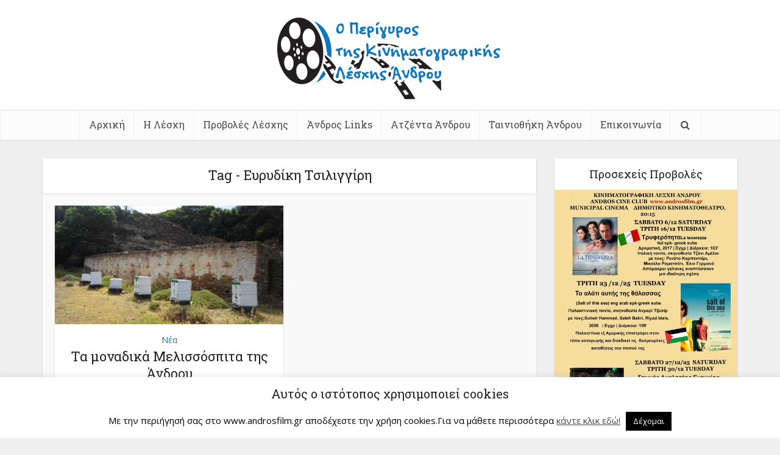

--- FILE ---
content_type: text/html; charset=UTF-8
request_url: https://www.androsfilm.gr/tag/%CE%B5%CF%85%CF%81%CF%85%CE%B4%CE%AF%CE%BA%CE%B7-%CF%84%CF%83%CE%B9%CE%BB%CE%B9%CE%B3%CE%B3%CE%AF%CF%81%CE%B7/
body_size: 25796
content:
<!DOCTYPE html>
<html lang="el" class="no-js no-svg">

<head>

<meta http-equiv="Content-Type" content="text/html; charset=UTF-8" />
<meta name="viewport" content="user-scalable=yes, width=device-width, initial-scale=1.0, maximum-scale=1, minimum-scale=1">
<link rel="profile" href="https://gmpg.org/xfn/11" />

<meta name='robots' content='index, follow, max-image-preview:large, max-snippet:-1, max-video-preview:-1' />

	<!-- This site is optimized with the Yoast SEO plugin v21.8.1 - https://yoast.com/wordpress/plugins/seo/ -->
	<title>Ευρυδίκη Τσιλιγγίρη Archives - Ο Περίγυρος της Κινηματογραφικής Λέσχης Άνδρου</title>
	<link rel="canonical" href="https://www.androsfilm.gr/tag/ευρυδίκη-τσιλιγγίρη/" />
	<meta property="og:locale" content="el_GR" />
	<meta property="og:type" content="article" />
	<meta property="og:title" content="Ευρυδίκη Τσιλιγγίρη Archives - Ο Περίγυρος της Κινηματογραφικής Λέσχης Άνδρου" />
	<meta property="og:url" content="https://www.androsfilm.gr/tag/ευρυδίκη-τσιλιγγίρη/" />
	<meta property="og:site_name" content="Ο Περίγυρος της Κινηματογραφικής Λέσχης Άνδρου" />
	<meta name="twitter:card" content="summary_large_image" />
	<script type="application/ld+json" class="yoast-schema-graph">{"@context":"https://schema.org","@graph":[{"@type":"CollectionPage","@id":"https://www.androsfilm.gr/tag/%ce%b5%cf%85%cf%81%cf%85%ce%b4%ce%af%ce%ba%ce%b7-%cf%84%cf%83%ce%b9%ce%bb%ce%b9%ce%b3%ce%b3%ce%af%cf%81%ce%b7/","url":"https://www.androsfilm.gr/tag/%ce%b5%cf%85%cf%81%cf%85%ce%b4%ce%af%ce%ba%ce%b7-%cf%84%cf%83%ce%b9%ce%bb%ce%b9%ce%b3%ce%b3%ce%af%cf%81%ce%b7/","name":"Ευρυδίκη Τσιλιγγίρη Archives - Ο Περίγυρος της Κινηματογραφικής Λέσχης Άνδρου","isPartOf":{"@id":"https://www.androsfilm.gr/#website"},"primaryImageOfPage":{"@id":"https://www.androsfilm.gr/tag/%ce%b5%cf%85%cf%81%cf%85%ce%b4%ce%af%ce%ba%ce%b7-%cf%84%cf%83%ce%b9%ce%bb%ce%b9%ce%b3%ce%b3%ce%af%cf%81%ce%b7/#primaryimage"},"image":{"@id":"https://www.androsfilm.gr/tag/%ce%b5%cf%85%cf%81%cf%85%ce%b4%ce%af%ce%ba%ce%b7-%cf%84%cf%83%ce%b9%ce%bb%ce%b9%ce%b3%ce%b3%ce%af%cf%81%ce%b7/#primaryimage"},"thumbnailUrl":"https://www.androsfilm.gr/wp-content/uploads/2022/11/melissospita-tis-androu-panepistimio-aigaiou-androsfilm.gr-1.jpg","breadcrumb":{"@id":"https://www.androsfilm.gr/tag/%ce%b5%cf%85%cf%81%cf%85%ce%b4%ce%af%ce%ba%ce%b7-%cf%84%cf%83%ce%b9%ce%bb%ce%b9%ce%b3%ce%b3%ce%af%cf%81%ce%b7/#breadcrumb"},"inLanguage":"el"},{"@type":"ImageObject","inLanguage":"el","@id":"https://www.androsfilm.gr/tag/%ce%b5%cf%85%cf%81%cf%85%ce%b4%ce%af%ce%ba%ce%b7-%cf%84%cf%83%ce%b9%ce%bb%ce%b9%ce%b3%ce%b3%ce%af%cf%81%ce%b7/#primaryimage","url":"https://www.androsfilm.gr/wp-content/uploads/2022/11/melissospita-tis-androu-panepistimio-aigaiou-androsfilm.gr-1.jpg","contentUrl":"https://www.androsfilm.gr/wp-content/uploads/2022/11/melissospita-tis-androu-panepistimio-aigaiou-androsfilm.gr-1.jpg","width":572,"height":445},{"@type":"BreadcrumbList","@id":"https://www.androsfilm.gr/tag/%ce%b5%cf%85%cf%81%cf%85%ce%b4%ce%af%ce%ba%ce%b7-%cf%84%cf%83%ce%b9%ce%bb%ce%b9%ce%b3%ce%b3%ce%af%cf%81%ce%b7/#breadcrumb","itemListElement":[{"@type":"ListItem","position":1,"name":"Home","item":"https://www.androsfilm.gr/"},{"@type":"ListItem","position":2,"name":"Ευρυδίκη Τσιλιγγίρη"}]},{"@type":"WebSite","@id":"https://www.androsfilm.gr/#website","url":"https://www.androsfilm.gr/","name":"Ο Περίγυρος της Κινηματογραφικής Λέσχης Άνδρου","description":"Τα Καλά Νέα της Άνδρου","potentialAction":[{"@type":"SearchAction","target":{"@type":"EntryPoint","urlTemplate":"https://www.androsfilm.gr/?s={search_term_string}"},"query-input":"required name=search_term_string"}],"inLanguage":"el"}]}</script>
	<!-- / Yoast SEO plugin. -->


<link rel='dns-prefetch' href='//fonts.googleapis.com' />
<link rel="alternate" type="application/rss+xml" title="Ροή RSS &raquo; Ο Περίγυρος της Κινηματογραφικής Λέσχης Άνδρου" href="https://www.androsfilm.gr/feed/" />
<link rel="alternate" type="application/rss+xml" title="Ροή Σχολίων &raquo; Ο Περίγυρος της Κινηματογραφικής Λέσχης Άνδρου" href="https://www.androsfilm.gr/comments/feed/" />
<link rel="alternate" type="application/rss+xml" title="Ετικέτα ροής Ο Περίγυρος της Κινηματογραφικής Λέσχης Άνδρου &raquo; Ευρυδίκη Τσιλιγγίρη" href="https://www.androsfilm.gr/tag/%ce%b5%cf%85%cf%81%cf%85%ce%b4%ce%af%ce%ba%ce%b7-%cf%84%cf%83%ce%b9%ce%bb%ce%b9%ce%b3%ce%b3%ce%af%cf%81%ce%b7/feed/" />
		<!-- This site uses the Google Analytics by ExactMetrics plugin v8.10.2 - Using Analytics tracking - https://www.exactmetrics.com/ -->
							<script src="//www.googletagmanager.com/gtag/js?id=G-N5GCQTQWRX"  data-cfasync="false" data-wpfc-render="false" type="text/javascript" async></script>
			<script data-cfasync="false" data-wpfc-render="false" type="text/javascript">
				var em_version = '8.10.2';
				var em_track_user = true;
				var em_no_track_reason = '';
								var ExactMetricsDefaultLocations = {"page_location":"https:\/\/www.androsfilm.gr\/tag\/%CE%B5%CF%85%CF%81%CF%85%CE%B4%CE%AF%CE%BA%CE%B7-%CF%84%CF%83%CE%B9%CE%BB%CE%B9%CE%B3%CE%B3%CE%AF%CF%81%CE%B7\/"};
								if ( typeof ExactMetricsPrivacyGuardFilter === 'function' ) {
					var ExactMetricsLocations = (typeof ExactMetricsExcludeQuery === 'object') ? ExactMetricsPrivacyGuardFilter( ExactMetricsExcludeQuery ) : ExactMetricsPrivacyGuardFilter( ExactMetricsDefaultLocations );
				} else {
					var ExactMetricsLocations = (typeof ExactMetricsExcludeQuery === 'object') ? ExactMetricsExcludeQuery : ExactMetricsDefaultLocations;
				}

								var disableStrs = [
										'ga-disable-G-N5GCQTQWRX',
									];

				/* Function to detect opted out users */
				function __gtagTrackerIsOptedOut() {
					for (var index = 0; index < disableStrs.length; index++) {
						if (document.cookie.indexOf(disableStrs[index] + '=true') > -1) {
							return true;
						}
					}

					return false;
				}

				/* Disable tracking if the opt-out cookie exists. */
				if (__gtagTrackerIsOptedOut()) {
					for (var index = 0; index < disableStrs.length; index++) {
						window[disableStrs[index]] = true;
					}
				}

				/* Opt-out function */
				function __gtagTrackerOptout() {
					for (var index = 0; index < disableStrs.length; index++) {
						document.cookie = disableStrs[index] + '=true; expires=Thu, 31 Dec 2099 23:59:59 UTC; path=/';
						window[disableStrs[index]] = true;
					}
				}

				if ('undefined' === typeof gaOptout) {
					function gaOptout() {
						__gtagTrackerOptout();
					}
				}
								window.dataLayer = window.dataLayer || [];

				window.ExactMetricsDualTracker = {
					helpers: {},
					trackers: {},
				};
				if (em_track_user) {
					function __gtagDataLayer() {
						dataLayer.push(arguments);
					}

					function __gtagTracker(type, name, parameters) {
						if (!parameters) {
							parameters = {};
						}

						if (parameters.send_to) {
							__gtagDataLayer.apply(null, arguments);
							return;
						}

						if (type === 'event') {
														parameters.send_to = exactmetrics_frontend.v4_id;
							var hookName = name;
							if (typeof parameters['event_category'] !== 'undefined') {
								hookName = parameters['event_category'] + ':' + name;
							}

							if (typeof ExactMetricsDualTracker.trackers[hookName] !== 'undefined') {
								ExactMetricsDualTracker.trackers[hookName](parameters);
							} else {
								__gtagDataLayer('event', name, parameters);
							}
							
						} else {
							__gtagDataLayer.apply(null, arguments);
						}
					}

					__gtagTracker('js', new Date());
					__gtagTracker('set', {
						'developer_id.dNDMyYj': true,
											});
					if ( ExactMetricsLocations.page_location ) {
						__gtagTracker('set', ExactMetricsLocations);
					}
										__gtagTracker('config', 'G-N5GCQTQWRX', {"forceSSL":"true"} );
										window.gtag = __gtagTracker;										(function () {
						/* https://developers.google.com/analytics/devguides/collection/analyticsjs/ */
						/* ga and __gaTracker compatibility shim. */
						var noopfn = function () {
							return null;
						};
						var newtracker = function () {
							return new Tracker();
						};
						var Tracker = function () {
							return null;
						};
						var p = Tracker.prototype;
						p.get = noopfn;
						p.set = noopfn;
						p.send = function () {
							var args = Array.prototype.slice.call(arguments);
							args.unshift('send');
							__gaTracker.apply(null, args);
						};
						var __gaTracker = function () {
							var len = arguments.length;
							if (len === 0) {
								return;
							}
							var f = arguments[len - 1];
							if (typeof f !== 'object' || f === null || typeof f.hitCallback !== 'function') {
								if ('send' === arguments[0]) {
									var hitConverted, hitObject = false, action;
									if ('event' === arguments[1]) {
										if ('undefined' !== typeof arguments[3]) {
											hitObject = {
												'eventAction': arguments[3],
												'eventCategory': arguments[2],
												'eventLabel': arguments[4],
												'value': arguments[5] ? arguments[5] : 1,
											}
										}
									}
									if ('pageview' === arguments[1]) {
										if ('undefined' !== typeof arguments[2]) {
											hitObject = {
												'eventAction': 'page_view',
												'page_path': arguments[2],
											}
										}
									}
									if (typeof arguments[2] === 'object') {
										hitObject = arguments[2];
									}
									if (typeof arguments[5] === 'object') {
										Object.assign(hitObject, arguments[5]);
									}
									if ('undefined' !== typeof arguments[1].hitType) {
										hitObject = arguments[1];
										if ('pageview' === hitObject.hitType) {
											hitObject.eventAction = 'page_view';
										}
									}
									if (hitObject) {
										action = 'timing' === arguments[1].hitType ? 'timing_complete' : hitObject.eventAction;
										hitConverted = mapArgs(hitObject);
										__gtagTracker('event', action, hitConverted);
									}
								}
								return;
							}

							function mapArgs(args) {
								var arg, hit = {};
								var gaMap = {
									'eventCategory': 'event_category',
									'eventAction': 'event_action',
									'eventLabel': 'event_label',
									'eventValue': 'event_value',
									'nonInteraction': 'non_interaction',
									'timingCategory': 'event_category',
									'timingVar': 'name',
									'timingValue': 'value',
									'timingLabel': 'event_label',
									'page': 'page_path',
									'location': 'page_location',
									'title': 'page_title',
									'referrer' : 'page_referrer',
								};
								for (arg in args) {
																		if (!(!args.hasOwnProperty(arg) || !gaMap.hasOwnProperty(arg))) {
										hit[gaMap[arg]] = args[arg];
									} else {
										hit[arg] = args[arg];
									}
								}
								return hit;
							}

							try {
								f.hitCallback();
							} catch (ex) {
							}
						};
						__gaTracker.create = newtracker;
						__gaTracker.getByName = newtracker;
						__gaTracker.getAll = function () {
							return [];
						};
						__gaTracker.remove = noopfn;
						__gaTracker.loaded = true;
						window['__gaTracker'] = __gaTracker;
					})();
									} else {
										console.log("");
					(function () {
						function __gtagTracker() {
							return null;
						}

						window['__gtagTracker'] = __gtagTracker;
						window['gtag'] = __gtagTracker;
					})();
									}
			</script>
							<!-- / Google Analytics by ExactMetrics -->
		<script type="44b0c3d3c5e4f6a26b2893eb-text/javascript">
window._wpemojiSettings = {"baseUrl":"https:\/\/s.w.org\/images\/core\/emoji\/14.0.0\/72x72\/","ext":".png","svgUrl":"https:\/\/s.w.org\/images\/core\/emoji\/14.0.0\/svg\/","svgExt":".svg","source":{"concatemoji":"https:\/\/www.androsfilm.gr\/wp-includes\/js\/wp-emoji-release.min.js?ver=f22af1dd68cae2fbbdb718cc9e82be55"}};
/*! This file is auto-generated */
!function(e,a,t){var n,r,o,i=a.createElement("canvas"),p=i.getContext&&i.getContext("2d");function s(e,t){p.clearRect(0,0,i.width,i.height),p.fillText(e,0,0);e=i.toDataURL();return p.clearRect(0,0,i.width,i.height),p.fillText(t,0,0),e===i.toDataURL()}function c(e){var t=a.createElement("script");t.src=e,t.defer=t.type="text/javascript",a.getElementsByTagName("head")[0].appendChild(t)}for(o=Array("flag","emoji"),t.supports={everything:!0,everythingExceptFlag:!0},r=0;r<o.length;r++)t.supports[o[r]]=function(e){if(p&&p.fillText)switch(p.textBaseline="top",p.font="600 32px Arial",e){case"flag":return s("\ud83c\udff3\ufe0f\u200d\u26a7\ufe0f","\ud83c\udff3\ufe0f\u200b\u26a7\ufe0f")?!1:!s("\ud83c\uddfa\ud83c\uddf3","\ud83c\uddfa\u200b\ud83c\uddf3")&&!s("\ud83c\udff4\udb40\udc67\udb40\udc62\udb40\udc65\udb40\udc6e\udb40\udc67\udb40\udc7f","\ud83c\udff4\u200b\udb40\udc67\u200b\udb40\udc62\u200b\udb40\udc65\u200b\udb40\udc6e\u200b\udb40\udc67\u200b\udb40\udc7f");case"emoji":return!s("\ud83e\udef1\ud83c\udffb\u200d\ud83e\udef2\ud83c\udfff","\ud83e\udef1\ud83c\udffb\u200b\ud83e\udef2\ud83c\udfff")}return!1}(o[r]),t.supports.everything=t.supports.everything&&t.supports[o[r]],"flag"!==o[r]&&(t.supports.everythingExceptFlag=t.supports.everythingExceptFlag&&t.supports[o[r]]);t.supports.everythingExceptFlag=t.supports.everythingExceptFlag&&!t.supports.flag,t.DOMReady=!1,t.readyCallback=function(){t.DOMReady=!0},t.supports.everything||(n=function(){t.readyCallback()},a.addEventListener?(a.addEventListener("DOMContentLoaded",n,!1),e.addEventListener("load",n,!1)):(e.attachEvent("onload",n),a.attachEvent("onreadystatechange",function(){"complete"===a.readyState&&t.readyCallback()})),(e=t.source||{}).concatemoji?c(e.concatemoji):e.wpemoji&&e.twemoji&&(c(e.twemoji),c(e.wpemoji)))}(window,document,window._wpemojiSettings);
</script>
<style type="text/css">
img.wp-smiley,
img.emoji {
	display: inline !important;
	border: none !important;
	box-shadow: none !important;
	height: 1em !important;
	width: 1em !important;
	margin: 0 0.07em !important;
	vertical-align: -0.1em !important;
	background: none !important;
	padding: 0 !important;
}
</style>
	
<link rel='stylesheet' id='wp-block-library-css' href='https://www.androsfilm.gr/wp-includes/css/dist/block-library/style.min.css?ver=f22af1dd68cae2fbbdb718cc9e82be55' type='text/css' media='all' />
<link rel='stylesheet' id='classic-theme-styles-css' href='https://www.androsfilm.gr/wp-includes/css/classic-themes.min.css?ver=f22af1dd68cae2fbbdb718cc9e82be55' type='text/css' media='all' />
<style id='global-styles-inline-css' type='text/css'>
body{--wp--preset--color--black: #000000;--wp--preset--color--cyan-bluish-gray: #abb8c3;--wp--preset--color--white: #ffffff;--wp--preset--color--pale-pink: #f78da7;--wp--preset--color--vivid-red: #cf2e2e;--wp--preset--color--luminous-vivid-orange: #ff6900;--wp--preset--color--luminous-vivid-amber: #fcb900;--wp--preset--color--light-green-cyan: #7bdcb5;--wp--preset--color--vivid-green-cyan: #00d084;--wp--preset--color--pale-cyan-blue: #8ed1fc;--wp--preset--color--vivid-cyan-blue: #0693e3;--wp--preset--color--vivid-purple: #9b51e0;--wp--preset--color--vce-acc: #1c75bc;--wp--preset--color--vce-meta: #9b9b9b;--wp--preset--color--vce-txt: #444444;--wp--preset--color--vce-bg: #ffffff;--wp--preset--color--vce-cat-0: ;--wp--preset--gradient--vivid-cyan-blue-to-vivid-purple: linear-gradient(135deg,rgba(6,147,227,1) 0%,rgb(155,81,224) 100%);--wp--preset--gradient--light-green-cyan-to-vivid-green-cyan: linear-gradient(135deg,rgb(122,220,180) 0%,rgb(0,208,130) 100%);--wp--preset--gradient--luminous-vivid-amber-to-luminous-vivid-orange: linear-gradient(135deg,rgba(252,185,0,1) 0%,rgba(255,105,0,1) 100%);--wp--preset--gradient--luminous-vivid-orange-to-vivid-red: linear-gradient(135deg,rgba(255,105,0,1) 0%,rgb(207,46,46) 100%);--wp--preset--gradient--very-light-gray-to-cyan-bluish-gray: linear-gradient(135deg,rgb(238,238,238) 0%,rgb(169,184,195) 100%);--wp--preset--gradient--cool-to-warm-spectrum: linear-gradient(135deg,rgb(74,234,220) 0%,rgb(151,120,209) 20%,rgb(207,42,186) 40%,rgb(238,44,130) 60%,rgb(251,105,98) 80%,rgb(254,248,76) 100%);--wp--preset--gradient--blush-light-purple: linear-gradient(135deg,rgb(255,206,236) 0%,rgb(152,150,240) 100%);--wp--preset--gradient--blush-bordeaux: linear-gradient(135deg,rgb(254,205,165) 0%,rgb(254,45,45) 50%,rgb(107,0,62) 100%);--wp--preset--gradient--luminous-dusk: linear-gradient(135deg,rgb(255,203,112) 0%,rgb(199,81,192) 50%,rgb(65,88,208) 100%);--wp--preset--gradient--pale-ocean: linear-gradient(135deg,rgb(255,245,203) 0%,rgb(182,227,212) 50%,rgb(51,167,181) 100%);--wp--preset--gradient--electric-grass: linear-gradient(135deg,rgb(202,248,128) 0%,rgb(113,206,126) 100%);--wp--preset--gradient--midnight: linear-gradient(135deg,rgb(2,3,129) 0%,rgb(40,116,252) 100%);--wp--preset--duotone--dark-grayscale: url('#wp-duotone-dark-grayscale');--wp--preset--duotone--grayscale: url('#wp-duotone-grayscale');--wp--preset--duotone--purple-yellow: url('#wp-duotone-purple-yellow');--wp--preset--duotone--blue-red: url('#wp-duotone-blue-red');--wp--preset--duotone--midnight: url('#wp-duotone-midnight');--wp--preset--duotone--magenta-yellow: url('#wp-duotone-magenta-yellow');--wp--preset--duotone--purple-green: url('#wp-duotone-purple-green');--wp--preset--duotone--blue-orange: url('#wp-duotone-blue-orange');--wp--preset--font-size--small: 13px;--wp--preset--font-size--medium: 20px;--wp--preset--font-size--large: 21px;--wp--preset--font-size--x-large: 42px;--wp--preset--font-size--normal: 16px;--wp--preset--font-size--huge: 28px;--wp--preset--spacing--20: 0.44rem;--wp--preset--spacing--30: 0.67rem;--wp--preset--spacing--40: 1rem;--wp--preset--spacing--50: 1.5rem;--wp--preset--spacing--60: 2.25rem;--wp--preset--spacing--70: 3.38rem;--wp--preset--spacing--80: 5.06rem;--wp--preset--shadow--natural: 6px 6px 9px rgba(0, 0, 0, 0.2);--wp--preset--shadow--deep: 12px 12px 50px rgba(0, 0, 0, 0.4);--wp--preset--shadow--sharp: 6px 6px 0px rgba(0, 0, 0, 0.2);--wp--preset--shadow--outlined: 6px 6px 0px -3px rgba(255, 255, 255, 1), 6px 6px rgba(0, 0, 0, 1);--wp--preset--shadow--crisp: 6px 6px 0px rgba(0, 0, 0, 1);}:where(.is-layout-flex){gap: 0.5em;}body .is-layout-flow > .alignleft{float: left;margin-inline-start: 0;margin-inline-end: 2em;}body .is-layout-flow > .alignright{float: right;margin-inline-start: 2em;margin-inline-end: 0;}body .is-layout-flow > .aligncenter{margin-left: auto !important;margin-right: auto !important;}body .is-layout-constrained > .alignleft{float: left;margin-inline-start: 0;margin-inline-end: 2em;}body .is-layout-constrained > .alignright{float: right;margin-inline-start: 2em;margin-inline-end: 0;}body .is-layout-constrained > .aligncenter{margin-left: auto !important;margin-right: auto !important;}body .is-layout-constrained > :where(:not(.alignleft):not(.alignright):not(.alignfull)){max-width: var(--wp--style--global--content-size);margin-left: auto !important;margin-right: auto !important;}body .is-layout-constrained > .alignwide{max-width: var(--wp--style--global--wide-size);}body .is-layout-flex{display: flex;}body .is-layout-flex{flex-wrap: wrap;align-items: center;}body .is-layout-flex > *{margin: 0;}:where(.wp-block-columns.is-layout-flex){gap: 2em;}.has-black-color{color: var(--wp--preset--color--black) !important;}.has-cyan-bluish-gray-color{color: var(--wp--preset--color--cyan-bluish-gray) !important;}.has-white-color{color: var(--wp--preset--color--white) !important;}.has-pale-pink-color{color: var(--wp--preset--color--pale-pink) !important;}.has-vivid-red-color{color: var(--wp--preset--color--vivid-red) !important;}.has-luminous-vivid-orange-color{color: var(--wp--preset--color--luminous-vivid-orange) !important;}.has-luminous-vivid-amber-color{color: var(--wp--preset--color--luminous-vivid-amber) !important;}.has-light-green-cyan-color{color: var(--wp--preset--color--light-green-cyan) !important;}.has-vivid-green-cyan-color{color: var(--wp--preset--color--vivid-green-cyan) !important;}.has-pale-cyan-blue-color{color: var(--wp--preset--color--pale-cyan-blue) !important;}.has-vivid-cyan-blue-color{color: var(--wp--preset--color--vivid-cyan-blue) !important;}.has-vivid-purple-color{color: var(--wp--preset--color--vivid-purple) !important;}.has-black-background-color{background-color: var(--wp--preset--color--black) !important;}.has-cyan-bluish-gray-background-color{background-color: var(--wp--preset--color--cyan-bluish-gray) !important;}.has-white-background-color{background-color: var(--wp--preset--color--white) !important;}.has-pale-pink-background-color{background-color: var(--wp--preset--color--pale-pink) !important;}.has-vivid-red-background-color{background-color: var(--wp--preset--color--vivid-red) !important;}.has-luminous-vivid-orange-background-color{background-color: var(--wp--preset--color--luminous-vivid-orange) !important;}.has-luminous-vivid-amber-background-color{background-color: var(--wp--preset--color--luminous-vivid-amber) !important;}.has-light-green-cyan-background-color{background-color: var(--wp--preset--color--light-green-cyan) !important;}.has-vivid-green-cyan-background-color{background-color: var(--wp--preset--color--vivid-green-cyan) !important;}.has-pale-cyan-blue-background-color{background-color: var(--wp--preset--color--pale-cyan-blue) !important;}.has-vivid-cyan-blue-background-color{background-color: var(--wp--preset--color--vivid-cyan-blue) !important;}.has-vivid-purple-background-color{background-color: var(--wp--preset--color--vivid-purple) !important;}.has-black-border-color{border-color: var(--wp--preset--color--black) !important;}.has-cyan-bluish-gray-border-color{border-color: var(--wp--preset--color--cyan-bluish-gray) !important;}.has-white-border-color{border-color: var(--wp--preset--color--white) !important;}.has-pale-pink-border-color{border-color: var(--wp--preset--color--pale-pink) !important;}.has-vivid-red-border-color{border-color: var(--wp--preset--color--vivid-red) !important;}.has-luminous-vivid-orange-border-color{border-color: var(--wp--preset--color--luminous-vivid-orange) !important;}.has-luminous-vivid-amber-border-color{border-color: var(--wp--preset--color--luminous-vivid-amber) !important;}.has-light-green-cyan-border-color{border-color: var(--wp--preset--color--light-green-cyan) !important;}.has-vivid-green-cyan-border-color{border-color: var(--wp--preset--color--vivid-green-cyan) !important;}.has-pale-cyan-blue-border-color{border-color: var(--wp--preset--color--pale-cyan-blue) !important;}.has-vivid-cyan-blue-border-color{border-color: var(--wp--preset--color--vivid-cyan-blue) !important;}.has-vivid-purple-border-color{border-color: var(--wp--preset--color--vivid-purple) !important;}.has-vivid-cyan-blue-to-vivid-purple-gradient-background{background: var(--wp--preset--gradient--vivid-cyan-blue-to-vivid-purple) !important;}.has-light-green-cyan-to-vivid-green-cyan-gradient-background{background: var(--wp--preset--gradient--light-green-cyan-to-vivid-green-cyan) !important;}.has-luminous-vivid-amber-to-luminous-vivid-orange-gradient-background{background: var(--wp--preset--gradient--luminous-vivid-amber-to-luminous-vivid-orange) !important;}.has-luminous-vivid-orange-to-vivid-red-gradient-background{background: var(--wp--preset--gradient--luminous-vivid-orange-to-vivid-red) !important;}.has-very-light-gray-to-cyan-bluish-gray-gradient-background{background: var(--wp--preset--gradient--very-light-gray-to-cyan-bluish-gray) !important;}.has-cool-to-warm-spectrum-gradient-background{background: var(--wp--preset--gradient--cool-to-warm-spectrum) !important;}.has-blush-light-purple-gradient-background{background: var(--wp--preset--gradient--blush-light-purple) !important;}.has-blush-bordeaux-gradient-background{background: var(--wp--preset--gradient--blush-bordeaux) !important;}.has-luminous-dusk-gradient-background{background: var(--wp--preset--gradient--luminous-dusk) !important;}.has-pale-ocean-gradient-background{background: var(--wp--preset--gradient--pale-ocean) !important;}.has-electric-grass-gradient-background{background: var(--wp--preset--gradient--electric-grass) !important;}.has-midnight-gradient-background{background: var(--wp--preset--gradient--midnight) !important;}.has-small-font-size{font-size: var(--wp--preset--font-size--small) !important;}.has-medium-font-size{font-size: var(--wp--preset--font-size--medium) !important;}.has-large-font-size{font-size: var(--wp--preset--font-size--large) !important;}.has-x-large-font-size{font-size: var(--wp--preset--font-size--x-large) !important;}
.wp-block-navigation a:where(:not(.wp-element-button)){color: inherit;}
:where(.wp-block-columns.is-layout-flex){gap: 2em;}
.wp-block-pullquote{font-size: 1.5em;line-height: 1.6;}
</style>
<link rel='stylesheet' id='cookie-law-info-css' href='https://www.androsfilm.gr/wp-content/plugins/cookie-law-info/legacy/public/css/cookie-law-info-public.css?ver=3.3.8' type='text/css' media='all' />
<link rel='stylesheet' id='cookie-law-info-gdpr-css' href='https://www.androsfilm.gr/wp-content/plugins/cookie-law-info/legacy/public/css/cookie-law-info-gdpr.css?ver=3.3.8' type='text/css' media='all' />
<link rel='stylesheet' id='mks_shortcodes_simple_line_icons-css' href='https://www.androsfilm.gr/wp-content/plugins/meks-flexible-shortcodes/css/simple-line/simple-line-icons.css?ver=1.3.8' type='text/css' media='screen' />
<link rel='stylesheet' id='mks_shortcodes_css-css' href='https://www.androsfilm.gr/wp-content/plugins/meks-flexible-shortcodes/css/style.css?ver=1.3.8' type='text/css' media='screen' />
<link rel='stylesheet' id='wpccp-css' href='https://www.androsfilm.gr/wp-content/plugins/wp-content-copy-protection/assets/css/style.min.css?ver=1688133345' type='text/css' media='all' />
<link rel='stylesheet' id='vce-fonts-css' href='https://fonts.googleapis.com/css2?family=Open%20Sans:wght@400&#038;family=Roboto%20Slab:wght@400' type='text/css' media='all' />
<link rel='stylesheet' id='vce-style-css' href='https://www.androsfilm.gr/wp-content/themes/voice/assets/css/min.css?ver=3.0.1' type='text/css' media='all' />
<style id='vce-style-inline-css' type='text/css'>
body, button, input, select, textarea {font-size: 1.6rem;}.vce-single .entry-headline p{font-size: 2.2rem;}.main-navigation a{font-size: 1.6rem;}.sidebar .widget-title{font-size: 1.8rem;}.sidebar .widget, .vce-lay-c .entry-content, .vce-lay-h .entry-content {font-size: 1.4rem;}.vce-featured-link-article{font-size: 5.2rem;}.vce-featured-grid-big.vce-featured-grid .vce-featured-link-article{font-size: 3.4rem;}.vce-featured-grid .vce-featured-link-article{font-size: 2.2rem;}h1 { font-size: 4.5rem; }h2 { font-size: 4.0rem; }h3 { font-size: 3.5rem; }h4 { font-size: 2.5rem; }h5 { font-size: 2.0rem; }h6 { font-size: 1.8rem; }.comment-reply-title, .main-box-title{font-size: 2.2rem;}h1.entry-title{font-size: 4.5rem;}.vce-lay-a .entry-title a{font-size: 3.4rem;}.vce-lay-b .entry-title{font-size: 2.4rem;}.vce-lay-c .entry-title, .vce-sid-none .vce-lay-c .entry-title{font-size: 2.2rem;}.vce-lay-d .entry-title{font-size: 1.5rem;}.vce-lay-e .entry-title{font-size: 1.4rem;}.vce-lay-f .entry-title{font-size: 1.4rem;}.vce-lay-g .entry-title a, .vce-lay-g .entry-title a:hover{font-size: 3.0rem;}.vce-lay-h .entry-title{font-size: 2.4rem;}.entry-meta div,.entry-meta div a,.vce-lay-g .meta-item,.vce-lay-c .meta-item{font-size: 1.4rem;}.vce-lay-d .meta-category a,.vce-lay-d .entry-meta div,.vce-lay-d .entry-meta div a,.vce-lay-e .entry-meta div,.vce-lay-e .entry-meta div a,.vce-lay-e .fn,.vce-lay-e .meta-item{font-size: 1.3rem;}body {background-color:#f0f0f0;}body,.mks_author_widget h3,.site-description,.meta-category a,textarea {font-family: 'Open Sans';font-weight: 400;}h1,h2,h3,h4,h5,h6,blockquote,.vce-post-link,.site-title,.site-title a,.main-box-title,.comment-reply-title,.entry-title a,.vce-single .entry-headline p,.vce-prev-next-link,.author-title,.mks_pullquote,.widget_rss ul li .rsswidget,#bbpress-forums .bbp-forum-title,#bbpress-forums .bbp-topic-permalink {font-family: 'Roboto Slab';font-weight: 400;}.main-navigation a,.sidr a{font-family: 'Roboto Slab';font-weight: 400;}.vce-single .entry-content,.vce-single .entry-headline,.vce-single .entry-footer,.vce-share-bar {width: 600px;}.vce-lay-a .lay-a-content{width: 600px;max-width: 600px;}.vce-page .entry-content,.vce-page .entry-title-page {width: 600px;}.vce-sid-none .vce-single .entry-content,.vce-sid-none .vce-single .entry-headline,.vce-sid-none .vce-single .entry-footer {width: 600px;}.vce-sid-none .vce-page .entry-content,.vce-sid-none .vce-page .entry-title-page,.error404 .entry-content {width: 600px;max-width: 600px;}body, button, input, select, textarea{color: #444444;}h1,h2,h3,h4,h5,h6,.entry-title a,.prev-next-nav a,#bbpress-forums .bbp-forum-title, #bbpress-forums .bbp-topic-permalink,.woocommerce ul.products li.product .price .amount{color: #232323;}a,.entry-title a:hover,.vce-prev-next-link:hover,.vce-author-links a:hover,.required,.error404 h4,.prev-next-nav a:hover,#bbpress-forums .bbp-forum-title:hover, #bbpress-forums .bbp-topic-permalink:hover,.woocommerce ul.products li.product h3:hover,.woocommerce ul.products li.product h3:hover mark,.main-box-title a:hover{color: #1c75bc;}.vce-square,.vce-main-content .mejs-controls .mejs-time-rail .mejs-time-current,button,input[type="button"],input[type="reset"],input[type="submit"],.vce-button,.pagination-wapper a,#vce-pagination .next.page-numbers,#vce-pagination .prev.page-numbers,#vce-pagination .page-numbers,#vce-pagination .page-numbers.current,.vce-link-pages a,#vce-pagination a,.vce-load-more a,.vce-slider-pagination .owl-nav > div,.vce-mega-menu-posts-wrap .owl-nav > div,.comment-reply-link:hover,.vce-featured-section a,.vce-lay-g .vce-featured-info .meta-category a,.vce-404-menu a,.vce-post.sticky .meta-image:before,#vce-pagination .page-numbers:hover,#bbpress-forums .bbp-pagination .current,#bbpress-forums .bbp-pagination a:hover,.woocommerce #respond input#submit,.woocommerce a.button,.woocommerce button.button,.woocommerce input.button,.woocommerce ul.products li.product .added_to_cart,.woocommerce #respond input#submit:hover,.woocommerce a.button:hover,.woocommerce button.button:hover,.woocommerce input.button:hover,.woocommerce ul.products li.product .added_to_cart:hover,.woocommerce #respond input#submit.alt,.woocommerce a.button.alt,.woocommerce button.button.alt,.woocommerce input.button.alt,.woocommerce #respond input#submit.alt:hover, .woocommerce a.button.alt:hover, .woocommerce button.button.alt:hover, .woocommerce input.button.alt:hover,.woocommerce span.onsale,.woocommerce .widget_price_filter .ui-slider .ui-slider-range,.woocommerce .widget_price_filter .ui-slider .ui-slider-handle,.comments-holder .navigation .page-numbers.current,.vce-lay-a .vce-read-more:hover,.vce-lay-c .vce-read-more:hover,body div.wpforms-container-full .wpforms-form input[type=submit], body div.wpforms-container-full .wpforms-form button[type=submit], body div.wpforms-container-full .wpforms-form .wpforms-page-button,body div.wpforms-container-full .wpforms-form input[type=submit]:hover, body div.wpforms-container-full .wpforms-form button[type=submit]:hover, body div.wpforms-container-full .wpforms-form .wpforms-page-button:hover {background-color: #1c75bc;}#vce-pagination .page-numbers,.comments-holder .navigation .page-numbers{background: transparent;color: #1c75bc;border: 1px solid #1c75bc;}.comments-holder .navigation .page-numbers:hover{background: #1c75bc;border: 1px solid #1c75bc;}.bbp-pagination-links a{background: transparent;color: #1c75bc;border: 1px solid #1c75bc !important;}#vce-pagination .page-numbers.current,.bbp-pagination-links span.current,.comments-holder .navigation .page-numbers.current{border: 1px solid #1c75bc;}.widget_categories .cat-item:before,.widget_categories .cat-item .count{background: #1c75bc;}.comment-reply-link,.vce-lay-a .vce-read-more,.vce-lay-c .vce-read-more{border: 1px solid #1c75bc;}.entry-meta div,.entry-meta-count,.entry-meta div a,.comment-metadata a,.meta-category span,.meta-author-wrapped,.wp-caption .wp-caption-text,.widget_rss .rss-date,.sidebar cite,.site-footer cite,.sidebar .vce-post-list .entry-meta div,.sidebar .vce-post-list .entry-meta div a,.sidebar .vce-post-list .fn,.sidebar .vce-post-list .fn a,.site-footer .vce-post-list .entry-meta div,.site-footer .vce-post-list .entry-meta div a,.site-footer .vce-post-list .fn,.site-footer .vce-post-list .fn a,#bbpress-forums .bbp-topic-started-by,#bbpress-forums .bbp-topic-started-in,#bbpress-forums .bbp-forum-info .bbp-forum-content,#bbpress-forums p.bbp-topic-meta,span.bbp-admin-links a,.bbp-reply-post-date,#bbpress-forums li.bbp-header,#bbpress-forums li.bbp-footer,.woocommerce .woocommerce-result-count,.woocommerce .product_meta{color: #9b9b9b;}.main-box-title, .comment-reply-title, .main-box-head{background: #ffffff;color: #232323;}.main-box-title a{color: #232323;}.sidebar .widget .widget-title a{color: #232323;}.main-box,.comment-respond,.prev-next-nav{background: #f9f9f9;}.vce-post,ul.comment-list > li.comment,.main-box-single,.ie8 .vce-single,#disqus_thread,.vce-author-card,.vce-author-card .vce-content-outside,.mks-bredcrumbs-container,ul.comment-list > li.pingback{background: #ffffff;}.mks_tabs.horizontal .mks_tab_nav_item.active{border-bottom: 1px solid #ffffff;}.mks_tabs.horizontal .mks_tab_item,.mks_tabs.vertical .mks_tab_nav_item.active,.mks_tabs.horizontal .mks_tab_nav_item.active{background: #ffffff;}.mks_tabs.vertical .mks_tab_nav_item.active{border-right: 1px solid #ffffff;}#vce-pagination,.vce-slider-pagination .owl-controls,.vce-content-outside,.comments-holder .navigation{background: #f3f3f3;}.sidebar .widget-title{background: #ffffff;color: #232323;}.sidebar .widget{background: #f9f9f9;}.sidebar .widget,.sidebar .widget li a,.sidebar .mks_author_widget h3 a,.sidebar .mks_author_widget h3,.sidebar .vce-search-form .vce-search-input,.sidebar .vce-search-form .vce-search-input:focus{color: #444444;}.sidebar .widget li a:hover,.sidebar .widget a,.widget_nav_menu li.menu-item-has-children:hover:after,.widget_pages li.page_item_has_children:hover:after{color: #1c75bc;}.sidebar .tagcloud a {border: 1px solid #1c75bc;}.sidebar .mks_author_link,.sidebar .tagcloud a:hover,.sidebar .mks_themeforest_widget .more,.sidebar button,.sidebar input[type="button"],.sidebar input[type="reset"],.sidebar input[type="submit"],.sidebar .vce-button,.sidebar .bbp_widget_login .button{background-color: #1c75bc;}.sidebar .mks_author_widget .mks_autor_link_wrap,.sidebar .mks_themeforest_widget .mks_read_more,.widget .meks-instagram-follow-link {background: #f3f3f3;}.sidebar #wp-calendar caption,.sidebar .recentcomments,.sidebar .post-date,.sidebar #wp-calendar tbody{color: rgba(68,68,68,0.7);}.site-footer{background: #373941;}.site-footer .widget-title{color: #ffffff;}.site-footer,.site-footer .widget,.site-footer .widget li a,.site-footer .mks_author_widget h3 a,.site-footer .mks_author_widget h3,.site-footer .vce-search-form .vce-search-input,.site-footer .vce-search-form .vce-search-input:focus{color: #f9f9f9;}.site-footer .widget li a:hover,.site-footer .widget a,.site-info a{color: #cc1e4c;}.site-footer .tagcloud a {border: 1px solid #cc1e4c;}.site-footer .mks_author_link,.site-footer .mks_themeforest_widget .more,.site-footer button,.site-footer input[type="button"],.site-footer input[type="reset"],.site-footer input[type="submit"],.site-footer .vce-button,.site-footer .tagcloud a:hover{background-color: #cc1e4c;}.site-footer #wp-calendar caption,.site-footer .recentcomments,.site-footer .post-date,.site-footer #wp-calendar tbody,.site-footer .site-info{color: rgba(249,249,249,0.7);}.top-header,.top-nav-menu li .sub-menu{background: #3a3a3a;}.top-header,.top-header a{color: #ffffff;}.top-header .vce-search-form .vce-search-input,.top-header .vce-search-input:focus,.top-header .vce-search-submit{color: #ffffff;}.top-header .vce-search-form .vce-search-input::-webkit-input-placeholder { color: #ffffff;}.top-header .vce-search-form .vce-search-input:-moz-placeholder { color: #ffffff;}.top-header .vce-search-form .vce-search-input::-moz-placeholder { color: #ffffff;}.top-header .vce-search-form .vce-search-input:-ms-input-placeholder { color: #ffffff;}.header-1-wrapper{height: 180px;padding-top: 25px;}.header-2-wrapper,.header-3-wrapper{height: 180px;}.header-2-wrapper .site-branding,.header-3-wrapper .site-branding{top: 25px;left: 0px;}.site-title a, .site-title a:hover{color: #232323;}.site-description{color: #aaaaaa;}.main-header{background-color: #ffffff;}.header-bottom-wrapper{background: #fcfcfc;}.vce-header-ads{margin: 45px 0;}.header-3-wrapper .nav-menu > li > a{padding: 80px 15px;}.header-sticky,.sidr{background: rgba(252,252,252,0.95);}.ie8 .header-sticky{background: #ffffff;}.main-navigation a,.nav-menu .vce-mega-menu > .sub-menu > li > a,.sidr li a,.vce-menu-parent{color: #4a4a4a;}.nav-menu > li:hover > a,.nav-menu > .current_page_item > a,.nav-menu > .current-menu-item > a,.nav-menu > .current-menu-ancestor > a,.main-navigation a.vce-item-selected,.main-navigation ul ul li:hover > a,.nav-menu ul .current-menu-item a,.nav-menu ul .current_page_item a,.vce-menu-parent:hover,.sidr li a:hover,.sidr li.sidr-class-current_page_item > a,.main-navigation li.current-menu-item.fa:before,.vce-responsive-nav{color: #1c75bc;}#sidr-id-vce_main_navigation_menu .soc-nav-menu li a:hover {color: #ffffff;}.nav-menu > li:hover > a,.nav-menu > .current_page_item > a,.nav-menu > .current-menu-item > a,.nav-menu > .current-menu-ancestor > a,.main-navigation a.vce-item-selected,.main-navigation ul ul,.header-sticky .nav-menu > .current_page_item:hover > a,.header-sticky .nav-menu > .current-menu-item:hover > a,.header-sticky .nav-menu > .current-menu-ancestor:hover > a,.header-sticky .main-navigation a.vce-item-selected:hover{background-color: #ffffff;}.search-header-wrap ul {border-top: 2px solid #1c75bc;}.vce-cart-icon a.vce-custom-cart span,.sidr-class-vce-custom-cart .sidr-class-vce-cart-count {background: #1c75bc;font-family: 'Open Sans';}.vce-border-top .main-box-title{border-top: 2px solid #1c75bc;}.tagcloud a:hover,.sidebar .widget .mks_author_link,.sidebar .widget.mks_themeforest_widget .more,.site-footer .widget .mks_author_link,.site-footer .widget.mks_themeforest_widget .more,.vce-lay-g .entry-meta div,.vce-lay-g .fn,.vce-lay-g .fn a{color: #FFF;}.vce-featured-header .vce-featured-header-background{opacity: 0.5}.vce-featured-grid .vce-featured-header-background,.vce-post-big .vce-post-img:after,.vce-post-slider .vce-post-img:after{opacity: 0.5}.vce-featured-grid .owl-item:hover .vce-grid-text .vce-featured-header-background,.vce-post-big li:hover .vce-post-img:after,.vce-post-slider li:hover .vce-post-img:after {opacity: 0.8}.vce-featured-grid.vce-featured-grid-big .vce-featured-header-background,.vce-post-big .vce-post-img:after,.vce-post-slider .vce-post-img:after{opacity: 0.5}.vce-featured-grid.vce-featured-grid-big .owl-item:hover .vce-grid-text .vce-featured-header-background,.vce-post-big li:hover .vce-post-img:after,.vce-post-slider li:hover .vce-post-img:after {opacity: 0.8}#back-top {background: #323232}.sidr input[type=text]{background: rgba(74,74,74,0.1);color: rgba(74,74,74,0.5);}.is-style-solid-color{background-color: #1c75bc;color: #ffffff;}.wp-block-image figcaption{color: #9b9b9b;}.wp-block-cover .wp-block-cover-image-text, .wp-block-cover .wp-block-cover-text, .wp-block-cover h2, .wp-block-cover-image .wp-block-cover-image-text, .wp-block-cover-image .wp-block-cover-text, .wp-block-cover-image h2,p.has-drop-cap:not(:focus)::first-letter,p.wp-block-subhead{font-family: 'Roboto Slab';font-weight: 400;}.wp-block-cover .wp-block-cover-image-text, .wp-block-cover .wp-block-cover-text, .wp-block-cover h2, .wp-block-cover-image .wp-block-cover-image-text, .wp-block-cover-image .wp-block-cover-text, .wp-block-cover-image h2{font-size: 2.5rem;}p.wp-block-subhead{font-size: 2.2rem;}.wp-block-button__link{background: #1c75bc}.wp-block-search .wp-block-search__button{color: #ffffff}.meta-image:hover a img,.vce-lay-h .img-wrap:hover .meta-image > img,.img-wrp:hover img,.vce-gallery-big:hover img,.vce-gallery .gallery-item:hover img,.wp-block-gallery .blocks-gallery-item:hover img,.vce_posts_widget .vce-post-big li:hover img,.vce-featured-grid .owl-item:hover img,.vce-post-img:hover img,.mega-menu-img:hover img{-webkit-transform: scale(1.1);-moz-transform: scale(1.1);-o-transform: scale(1.1);-ms-transform: scale(1.1);transform: scale(1.1);}.has-small-font-size{ font-size: 1.2rem;}.has-large-font-size{ font-size: 1.9rem;}.has-huge-font-size{ font-size: 2.3rem;}@media(min-width: 671px){.has-small-font-size{ font-size: 1.3rem;}.has-normal-font-size{ font-size: 1.6rem;}.has-large-font-size{ font-size: 2.1rem;}.has-huge-font-size{ font-size: 2.8rem;}}.has-vce-acc-background-color{ background-color: #1c75bc;}.has-vce-acc-color{ color: #1c75bc;}.has-vce-meta-background-color{ background-color: #9b9b9b;}.has-vce-meta-color{ color: #9b9b9b;}.has-vce-txt-background-color{ background-color: #444444;}.has-vce-txt-color{ color: #444444;}.has-vce-bg-background-color{ background-color: #ffffff;}.has-vce-bg-color{ color: #ffffff;}.has-vce-cat-0-background-color{ background-color: ;}.has-vce-cat-0-color{ color: ;}
</style>
<link rel='stylesheet' id='vce_child_load_scripts-css' href='https://www.androsfilm.gr/wp-content/themes/voice-child/style.css?ver=3.0.1' type='text/css' media='screen' />
<link rel='stylesheet' id='meks-ads-widget-css' href='https://www.androsfilm.gr/wp-content/plugins/meks-easy-ads-widget/css/style.css?ver=2.0.9' type='text/css' media='all' />
<link rel='stylesheet' id='meks-social-widget-css' href='https://www.androsfilm.gr/wp-content/plugins/meks-smart-social-widget/css/style.css?ver=1.6.5' type='text/css' media='all' />
<style id='wcw-inlinecss-inline-css' type='text/css'>
 .widget_wpcategorieswidget ul.children{display:none;} .widget_wp_categories_widget{background:#fff; position:relative;}.widget_wp_categories_widget h2,.widget_wpcategorieswidget h2{color:#4a5f6d;font-size:20px;font-weight:400;margin:0 0 25px;line-height:24px;text-transform:uppercase}.widget_wp_categories_widget ul li,.widget_wpcategorieswidget ul li{font-size: 16px; margin: 0px; border-bottom: 1px dashed #f0f0f0; position: relative; list-style-type: none; line-height: 35px;}.widget_wp_categories_widget ul li:last-child,.widget_wpcategorieswidget ul li:last-child{border:none;}.widget_wp_categories_widget ul li a,.widget_wpcategorieswidget ul li a{display:inline-block;color:#007acc;transition:all .5s ease;-webkit-transition:all .5s ease;-ms-transition:all .5s ease;-moz-transition:all .5s ease;text-decoration:none;}.widget_wp_categories_widget ul li a:hover,.widget_wp_categories_widget ul li.active-cat a,.widget_wp_categories_widget ul li.active-cat span.post-count,.widget_wpcategorieswidget ul li a:hover,.widget_wpcategorieswidget ul li.active-cat a,.widget_wpcategorieswidget ul li.active-cat span.post-count{color:#ee546c}.widget_wp_categories_widget ul li span.post-count,.widget_wpcategorieswidget ul li span.post-count{height: 30px; min-width: 35px; text-align: center; background: #fff; color: #605f5f; border-radius: 5px; box-shadow: inset 2px 1px 3px rgba(0, 122, 204,.1); top: 0px; float: right; margin-top: 2px;}li.cat-item.cat-have-child > span.post-count{float:inherit;}li.cat-item.cat-item-7.cat-have-child { background: #f8f9fa; }li.cat-item.cat-have-child > span.post-count:before { content: "("; }li.cat-item.cat-have-child > span.post-count:after { content: ")"; }.cat-have-child.open-m-menu ul.children li { border-top: 1px solid #d8d8d8;border-bottom:none;}li.cat-item.cat-have-child:after{ position: absolute; right: 8px; top: 8px; background-image: url([data-uri]); content: ""; width: 18px; height: 18px;transform: rotate(270deg);}ul.children li.cat-item.cat-have-child:after{content:"";background-image: none;}.cat-have-child ul.children {display: none; z-index: 9; width: auto; position: relative; margin: 0px; padding: 0px; margin-top: 0px; padding-top: 10px; padding-bottom: 10px; list-style: none; text-align: left; background:  #f8f9fa; padding-left: 5px;}.widget_wp_categories_widget ul li ul.children li,.widget_wpcategorieswidget ul li ul.children li { border-bottom: 1px solid #fff; padding-right: 5px; }.cat-have-child.open-m-menu ul.children{display:block;}li.cat-item.cat-have-child.open-m-menu:after{transform: rotate(0deg);}.widget_wp_categories_widget > li.product_cat,.widget_wpcategorieswidget > li.product_cat {list-style: none;}.widget_wp_categories_widget > ul,.widget_wpcategorieswidget > ul {padding: 0px;}.widget_wp_categories_widget > ul li ul ,.widget_wpcategorieswidget > ul li ul {padding-left: 15px;} .wcwpro-list{padding: 0 15px;}
</style>
<link rel='stylesheet' id='meks_ess-main-css' href='https://www.androsfilm.gr/wp-content/plugins/meks-easy-social-share/assets/css/main.css?ver=1.3' type='text/css' media='all' />
<link rel='stylesheet' id='wp_review-style-css' href='https://www.androsfilm.gr/wp-content/plugins/wp-review/public/css/wp-review.css?ver=5.3.5' type='text/css' media='all' />
<link rel='stylesheet' id='msl-main-css' href='https://www.androsfilm.gr/wp-content/plugins/master-slider/public/assets/css/masterslider.main.css?ver=3.11.0' type='text/css' media='all' />
<link rel='stylesheet' id='msl-custom-css' href='https://www.androsfilm.gr/wp-content/uploads/master-slider/custom.css?ver=21.2' type='text/css' media='all' />
<script type="44b0c3d3c5e4f6a26b2893eb-text/javascript" src='https://www.androsfilm.gr/wp-content/plugins/google-analytics-dashboard-for-wp/assets/js/frontend-gtag.min.js?ver=8.10.2' id='exactmetrics-frontend-script-js'></script>
<script data-cfasync="false" data-wpfc-render="false" type="text/javascript" id='exactmetrics-frontend-script-js-extra'>/* <![CDATA[ */
var exactmetrics_frontend = {"js_events_tracking":"true","download_extensions":"zip,mp3,mpeg,pdf,docx,pptx,xlsx,rar","inbound_paths":"[{\"path\":\"\\\/go\\\/\",\"label\":\"affiliate\"},{\"path\":\"\\\/recommend\\\/\",\"label\":\"affiliate\"}]","home_url":"https:\/\/www.androsfilm.gr","hash_tracking":"false","v4_id":"G-N5GCQTQWRX"};/* ]]> */
</script>
<script type="44b0c3d3c5e4f6a26b2893eb-text/javascript" src='https://www.androsfilm.gr/wp-includes/js/tinymce/tinymce.min.js?ver=49110-20201110' id='wp-tinymce-root-js'></script>
<script type="44b0c3d3c5e4f6a26b2893eb-text/javascript" src='https://www.androsfilm.gr/wp-includes/js/tinymce/plugins/compat3x/plugin.min.js?ver=49110-20201110' id='wp-tinymce-js'></script>
<script type="44b0c3d3c5e4f6a26b2893eb-text/javascript" src='https://www.androsfilm.gr/wp-includes/js/jquery/jquery.min.js?ver=3.6.3' id='jquery-core-js'></script>
<script type="44b0c3d3c5e4f6a26b2893eb-text/javascript" id='jquery-core-js-after'>
jQuery(document).ready(function($){ jQuery('li.cat-item:has(ul.children)').addClass('cat-have-child'); jQuery('.cat-have-child').removeClass('open-m-menu');jQuery('li.cat-have-child > a').click(function(){window.location.href=jQuery(this).attr('href');return false;});jQuery('li.cat-have-child').click(function(){

		var li_parentdiv = jQuery(this).parent().parent().parent().attr('class');
			if(jQuery(this).hasClass('open-m-menu')){jQuery('.cat-have-child').removeClass('open-m-menu');}else{jQuery('.cat-have-child').removeClass('open-m-menu');jQuery(this).addClass('open-m-menu');}});});
</script>
<script type="44b0c3d3c5e4f6a26b2893eb-text/javascript" src='https://www.androsfilm.gr/wp-includes/js/jquery/jquery-migrate.min.js?ver=3.4.0' id='jquery-migrate-js'></script>
<script type="44b0c3d3c5e4f6a26b2893eb-text/javascript" id='cookie-law-info-js-extra'>
/* <![CDATA[ */
var Cli_Data = {"nn_cookie_ids":[],"cookielist":[],"non_necessary_cookies":[],"ccpaEnabled":"","ccpaRegionBased":"","ccpaBarEnabled":"","strictlyEnabled":["necessary","obligatoire"],"ccpaType":"gdpr","js_blocking":"","custom_integration":"","triggerDomRefresh":"","secure_cookies":""};
var cli_cookiebar_settings = {"animate_speed_hide":"500","animate_speed_show":"500","background":"#FFF","border":"#b1a6a6c2","border_on":"","button_1_button_colour":"#000","button_1_button_hover":"#000000","button_1_link_colour":"#fff","button_1_as_button":"1","button_1_new_win":"","button_2_button_colour":"#333","button_2_button_hover":"#292929","button_2_link_colour":"#444","button_2_as_button":"","button_2_hidebar":"","button_3_button_colour":"#000","button_3_button_hover":"#000000","button_3_link_colour":"#fff","button_3_as_button":"1","button_3_new_win":"","button_4_button_colour":"#000","button_4_button_hover":"#000000","button_4_link_colour":"#fff","button_4_as_button":"1","button_7_button_colour":"#61a229","button_7_button_hover":"#4e8221","button_7_link_colour":"#fff","button_7_as_button":"1","button_7_new_win":"","font_family":"inherit","header_fix":"","notify_animate_hide":"1","notify_animate_show":"","notify_div_id":"#cookie-law-info-bar","notify_position_horizontal":"right","notify_position_vertical":"bottom","scroll_close":"","scroll_close_reload":"","accept_close_reload":"","reject_close_reload":"","showagain_tab":"1","showagain_background":"#fff","showagain_border":"#000","showagain_div_id":"#cookie-law-info-again","showagain_x_position":"100px","text":"#000","show_once_yn":"","show_once":"10000","logging_on":"","as_popup":"","popup_overlay":"1","bar_heading_text":"\u0391\u03c5\u03c4\u03cc\u03c2 \u03bf \u03b9\u03c3\u03c4\u03cc\u03c4\u03bf\u03c0\u03bf\u03c2 \u03c7\u03c1\u03b7\u03c3\u03b9\u03bc\u03bf\u03c0\u03bf\u03b9\u03b5\u03af cookies","cookie_bar_as":"banner","popup_showagain_position":"bottom-right","widget_position":"left"};
var log_object = {"ajax_url":"https:\/\/www.androsfilm.gr\/wp-admin\/admin-ajax.php"};
/* ]]> */
</script>
<script type="44b0c3d3c5e4f6a26b2893eb-text/javascript" src='https://www.androsfilm.gr/wp-content/plugins/cookie-law-info/legacy/public/js/cookie-law-info-public.js?ver=3.3.8' id='cookie-law-info-js'></script>
<link rel="https://api.w.org/" href="https://www.androsfilm.gr/wp-json/" /><link rel="alternate" type="application/json" href="https://www.androsfilm.gr/wp-json/wp/v2/tags/1270" /><meta name="generator" content="Redux 4.5.9" /><script type="44b0c3d3c5e4f6a26b2893eb-text/javascript">var ms_grabbing_curosr = 'https://www.androsfilm.gr/wp-content/plugins/master-slider/public/assets/css/common/grabbing.cur', ms_grab_curosr = 'https://www.androsfilm.gr/wp-content/plugins/master-slider/public/assets/css/common/grab.cur';</script>
<meta name="generator" content="MasterSlider 3.11.0 - Responsive Touch Image Slider | avt.li/msf" />
<script type="44b0c3d3c5e4f6a26b2893eb-text/javascript">
(function(url){
	if(/(?:Chrome\/26\.0\.1410\.63 Safari\/537\.31|WordfenceTestMonBot)/.test(navigator.userAgent)){ return; }
	var addEvent = function(evt, handler) {
		if (window.addEventListener) {
			document.addEventListener(evt, handler, false);
		} else if (window.attachEvent) {
			document.attachEvent('on' + evt, handler);
		}
	};
	var removeEvent = function(evt, handler) {
		if (window.removeEventListener) {
			document.removeEventListener(evt, handler, false);
		} else if (window.detachEvent) {
			document.detachEvent('on' + evt, handler);
		}
	};
	var evts = 'contextmenu dblclick drag dragend dragenter dragleave dragover dragstart drop keydown keypress keyup mousedown mousemove mouseout mouseover mouseup mousewheel scroll'.split(' ');
	var logHuman = function() {
		if (window.wfLogHumanRan) { return; }
		window.wfLogHumanRan = true;
		var wfscr = document.createElement('script');
		wfscr.type = 'text/javascript';
		wfscr.async = true;
		wfscr.src = url + '&r=' + Math.random();
		(document.getElementsByTagName('head')[0]||document.getElementsByTagName('body')[0]).appendChild(wfscr);
		for (var i = 0; i < evts.length; i++) {
			removeEvent(evts[i], logHuman);
		}
	};
	for (var i = 0; i < evts.length; i++) {
		addEvent(evts[i], logHuman);
	}
})('//www.androsfilm.gr/?wordfence_lh=1&hid=20A5670D7D7C294AE4E1B51E24A6E8B4');
</script><style type="text/css">.recentcomments a{display:inline !important;padding:0 !important;margin:0 !important;}</style><link rel="icon" href="https://www.androsfilm.gr/wp-content/uploads/2018/12/favicon-16x16.png" sizes="32x32" />
<link rel="icon" href="https://www.androsfilm.gr/wp-content/uploads/2018/12/favicon-16x16.png" sizes="192x192" />
<link rel="apple-touch-icon" href="https://www.androsfilm.gr/wp-content/uploads/2018/12/favicon-16x16.png" />
<meta name="msapplication-TileImage" content="https://www.androsfilm.gr/wp-content/uploads/2018/12/favicon-16x16.png" />
		<style type="text/css" id="wp-custom-css">
			@media only screen and (min-width: 200px) and (max-width: 670px) {
 
.site-branding img {
    max-width:320px;
    max-height:70px;
    
}
.main-header {height:90px;}
}
@media only screen and (min-width: 670px) and (max-width: 1023px) {
 
.site-branding img {
    max-width:640px;
    max-height:118px;
    
}
.main-header {height:140px;}

}
/*για να φ΄ύγει η κίορνιζα γυρω απο τπ slider*/
.vce-custom-content.vce-post {
    padding: 0px;
}#comment, input[type=tel], input[type=number], input[type=date], input[type=text], input[type=email], input[type=url], input[type=password], select, textarea {
	background: #F0F0F0;}

/*για να φαινονται σωστα τα κουτάκια στον καιρό*/
a.mks_button.mks_button_medium {
	padding: 10px 20px;}		</style>
		
<div align="center">
	<noscript>
		<div style="position:fixed; top:0px; left:0px; z-index:3000; height:100%; width:100%; background-color:#FFFFFF">
			<br/><br/>
			<div style="font-family: Tahoma; font-size: 14px; background-color:#FFFFCC; border: 1pt solid Black; padding: 10pt;">
				Sorry, you have Javascript Disabled! To see this page as it is meant to appear, please enable your Javascript!
			</div>
		</div>
	</noscript>
</div>
</head>

<body data-rsssl=1 class="archive tag tag-1270 wp-embed-responsive _masterslider _ms_version_3.11.0 vce-sid-right voice-v_3_0_1 voice-child">

<div id="vce-main">

<header id="header" class="main-header">
<div class="container header-1-wrapper header-main-area">	
		<div class="vce-res-nav">
	<a class="vce-responsive-nav" href="#sidr-main"><i class="fa fa-bars"></i></a>
</div>
<div class="site-branding">
	<span class="site-title"><a href="https://www.androsfilm.gr/" rel="home" class="has-logo"><picture class="vce-logo"><source media="(min-width: 1024px)" srcset="https://www.androsfilm.gr/wp-content/uploads/2018/05/androsfilm_logo_380x140-v2.png, https://www.androsfilm.gr/wp-content/uploads/2018/05/androsfilm_logo_retina.png 2x"><source srcset="https://www.androsfilm.gr/wp-content/uploads/2018/05/androsfilm_logo_380x140-v2.png, https://www.androsfilm.gr/wp-content/uploads/2018/05/androsfilm_logo_retina.png 2x"><img src="https://www.androsfilm.gr/wp-content/uploads/2018/05/androsfilm_logo_380x140-v2.png" alt="Ο Περίγυρος της Κινηματογραφικής Λέσχης Άνδρου"></picture></a></span></div></div>

<div class="header-bottom-wrapper">
	<div class="container">
		<nav id="site-navigation" class="main-navigation" role="navigation">
	<ul id="vce_main_navigation_menu" class="nav-menu"><li id="menu-item-39196" class="menu-item menu-item-type-post_type menu-item-object-page menu-item-home menu-item-39196"><a href="https://www.androsfilm.gr/">Αρχική</a><li id="menu-item-39101" class="menu-item menu-item-type-post_type menu-item-object-page menu-item-39101"><a href="https://www.androsfilm.gr/blog-page/">Η Λέσχη</a><li id="menu-item-51909" class="menu-item menu-item-type-post_type menu-item-object-page menu-item-51909"><a href="https://www.androsfilm.gr/%cf%80%cf%81%cf%8c%ce%b3%cf%81%ce%b1%ce%bc%ce%bc%ce%b1-%cf%80%cf%81%ce%bf%ce%b2%ce%bf%ce%bb%cf%8e%ce%bd-%ce%ba%ce%b9%ce%bd%ce%b7%ce%bc%ce%b1%cf%84%ce%bf%ce%b3%cf%81%ce%b1%cf%86%ce%b9%ce%ba%ce%ae%cf%82/">Προβολές Λέσχης</a><li id="menu-item-39028" class="menu-item menu-item-type-post_type menu-item-object-page menu-item-39028"><a href="https://www.androsfilm.gr/links-1/">Άνδρος Links</a><li id="menu-item-51906" class="menu-item menu-item-type-post_type menu-item-object-page menu-item-51906"><a href="https://www.androsfilm.gr/blog-page_6984/">Ατζέντα Άνδρου</a><li id="menu-item-49633" class="menu-item menu-item-type-post_type menu-item-object-page menu-item-49633"><a href="https://www.androsfilm.gr/video/">Ταινιοθήκη Άνδρου</a><li id="menu-item-38946" class="menu-item menu-item-type-post_type menu-item-object-page menu-item-38946"><a href="https://www.androsfilm.gr/blog-page_31/">Επικοινωνία</a><li class="search-header-wrap"><a class="search_header" href="javascript:void(0)"><i class="fa fa-search"></i></a><ul class="search-header-form-ul"><li><form class="vce-search-form" action="https://www.androsfilm.gr/" method="get">
	<input name="s" class="vce-search-input" size="20" type="text" value="Type here to search..." onfocus="if (!window.__cfRLUnblockHandlers) return false; (this.value == 'Type here to search...') && (this.value = '')" onblur="if (!window.__cfRLUnblockHandlers) return false; (this.value == '') && (this.value = 'Type here to search...')" placeholder="Type here to search..." data-cf-modified-44b0c3d3c5e4f6a26b2893eb-="" />
		<button type="submit" class="vce-search-submit"><i class="fa fa-search"></i></button> 
</form></li></ul></li></ul></nav>	</div>
</div></header>

	<div id="sticky_header" class="header-sticky">
	<div class="container">
		<div class="vce-res-nav">
	<a class="vce-responsive-nav" href="#sidr-main"><i class="fa fa-bars"></i></a>
</div>
<div class="site-branding">
	<span class="site-title"><a href="https://www.androsfilm.gr/" rel="home" class="has-logo"><picture class="vce-logo"><source media="(min-width: 1024px)" srcset="https://www.androsfilm.gr/wp-content/uploads/2018/05/androsfilm_logo_380x140-v2.png, https://www.androsfilm.gr/wp-content/uploads/2018/05/androsfilm_logo_retina.png 2x"><source srcset="https://www.androsfilm.gr/wp-content/uploads/2018/05/androsfilm_logo_380x140-v2.png, https://www.androsfilm.gr/wp-content/uploads/2018/05/androsfilm_logo_retina.png 2x"><img src="https://www.androsfilm.gr/wp-content/uploads/2018/05/androsfilm_logo_380x140-v2.png" alt="Ο Περίγυρος της Κινηματογραφικής Λέσχης Άνδρου"></picture></a></span></div>		<nav id="site-navigation" class="main-navigation" role="navigation">
		<ul id="vce_main_navigation_menu" class="nav-menu"><li class="menu-item menu-item-type-post_type menu-item-object-page menu-item-home menu-item-39196"><a href="https://www.androsfilm.gr/">Αρχική</a><li class="menu-item menu-item-type-post_type menu-item-object-page menu-item-39101"><a href="https://www.androsfilm.gr/blog-page/">Η Λέσχη</a><li class="menu-item menu-item-type-post_type menu-item-object-page menu-item-51909"><a href="https://www.androsfilm.gr/%cf%80%cf%81%cf%8c%ce%b3%cf%81%ce%b1%ce%bc%ce%bc%ce%b1-%cf%80%cf%81%ce%bf%ce%b2%ce%bf%ce%bb%cf%8e%ce%bd-%ce%ba%ce%b9%ce%bd%ce%b7%ce%bc%ce%b1%cf%84%ce%bf%ce%b3%cf%81%ce%b1%cf%86%ce%b9%ce%ba%ce%ae%cf%82/">Προβολές Λέσχης</a><li class="menu-item menu-item-type-post_type menu-item-object-page menu-item-39028"><a href="https://www.androsfilm.gr/links-1/">Άνδρος Links</a><li class="menu-item menu-item-type-post_type menu-item-object-page menu-item-51906"><a href="https://www.androsfilm.gr/blog-page_6984/">Ατζέντα Άνδρου</a><li class="menu-item menu-item-type-post_type menu-item-object-page menu-item-49633"><a href="https://www.androsfilm.gr/video/">Ταινιοθήκη Άνδρου</a><li class="menu-item menu-item-type-post_type menu-item-object-page menu-item-38946"><a href="https://www.androsfilm.gr/blog-page_31/">Επικοινωνία</a><li class="search-header-wrap"><a class="search_header" href="javascript:void(0)"><i class="fa fa-search"></i></a><ul class="search-header-form-ul"><li><form class="vce-search-form" action="https://www.androsfilm.gr/" method="get">
	<input name="s" class="vce-search-input" size="20" type="text" value="Type here to search..." onfocus="if (!window.__cfRLUnblockHandlers) return false; (this.value == 'Type here to search...') && (this.value = '')" onblur="if (!window.__cfRLUnblockHandlers) return false; (this.value == '') && (this.value = 'Type here to search...')" placeholder="Type here to search..." data-cf-modified-44b0c3d3c5e4f6a26b2893eb-="" />
		<button type="submit" class="vce-search-submit"><i class="fa fa-search"></i></button> 
</form></li></ul></li></ul></nav>	</div>
</div>
<div id="main-wrapper">


	
<div id="content" class="container site-content">

				
	<div id="primary" class="vce-main-content">
		
		<div class="main-box">

			
	<div class="main-box-head">
		<h1 class="main-box-title">Tag - Ευρυδίκη Τσιλιγγίρη</h1>
			</div>

			<div class="main-box-inside">
			
							
				
				<div class="vce-loop-wrap">

											
						<article class="vce-post vce-lay-c post-98799 post type-post status-publish format-standard has-post-thumbnail hentry category-news tag-1221 tag-1269 tag-1270 tag-1199 tag-1068">

		 	<div class="meta-image">
			<a href="https://www.androsfilm.gr/2022/11/10/the-unique-beehive-houses-of-andros/" title="Τα μοναδικά  Μελισσόσπιτα της Άνδρου">
				<img width="375" height="195" src="https://www.androsfilm.gr/wp-content/uploads/2022/11/melissospita-tis-androu-panepistimio-aigaiou-androsfilm.gr-1-375x195.jpg" class="attachment-vce-lay-b size-vce-lay-b wp-post-image" alt="" />							</a>
		</div>
	
	<header class="entry-header">
					<span class="meta-category"><a href="https://www.androsfilm.gr/category/news/" class="category-1">Νέα</a></span>
				<h2 class="entry-title"><a href="https://www.androsfilm.gr/2022/11/10/the-unique-beehive-houses-of-andros/" title="Τα μοναδικά  Μελισσόσπιτα της Άνδρου">Τα μοναδικά  Μελισσόσπιτα της Άνδρου</a></h2>
		<div class="entry-meta"><div class="meta-item date"><span class="updated">3 έτη πριν</span></div></div>	</header>

	
	</article>
						
					
				</div>

				
			
			</div>

		</div>

	</div>

		<aside id="sidebar" class="sidebar right">
		<div id="media_gallery-3" class="vce-no-padding widget widget_media_gallery"><h4 class="widget-title">Προσεχείς Προβολές</h4><div id='gallery-1' class='vce-gallery gallery galleryid-98799 gallery-columns-3 gallery-size-vce-lay-b'><div class="vce-gallery-big"><div class="big-gallery-item item-0" >
			<div class='gallery-icon'>
				<a href='https://www.androsfilm.gr/wp-content/uploads/2025/12/2025-12-6-cine-club-ANDROS.jpg'><img width="496" height="665" src="https://www.androsfilm.gr/wp-content/uploads/2025/12/2025-12-6-cine-club-ANDROS.jpg" class="attachment-vce-lay-a size-vce-lay-a" alt="" decoding="async" loading="lazy" srcset="https://www.androsfilm.gr/wp-content/uploads/2025/12/2025-12-6-cine-club-ANDROS.jpg 496w, https://www.androsfilm.gr/wp-content/uploads/2025/12/2025-12-6-cine-club-ANDROS-224x300.jpg 224w" sizes="(max-width: 496px) 100vw, 496px" /></a>
			</div></div><div class="big-gallery-item item-1" style="display:none;">
			<div class='gallery-icon'>
				<a href='https://www.androsfilm.gr/wp-content/uploads/2022/02/othoni-provolis-andros-cine-club.jpg'><img width="756" height="567" src="https://www.androsfilm.gr/wp-content/uploads/2022/02/othoni-provolis-andros-cine-club.jpg" class="attachment-vce-lay-a size-vce-lay-a" alt="" decoding="async" loading="lazy" srcset="https://www.androsfilm.gr/wp-content/uploads/2022/02/othoni-provolis-andros-cine-club.jpg 756w, https://www.androsfilm.gr/wp-content/uploads/2022/02/othoni-provolis-andros-cine-club-300x225.jpg 300w" sizes="(max-width: 756px) 100vw, 756px" /></a>
			</div></div><div class="big-gallery-item item-2" style="display:none;">
			<div class='gallery-icon'>
				<a href='https://www.androsfilm.gr/wp-content/uploads/2021/07/cine-avli-andros-chora-2021-androsfilm.gr_.jpg'><img width="706" height="450" src="https://www.androsfilm.gr/wp-content/uploads/2021/07/cine-avli-andros-chora-2021-androsfilm.gr_.jpg" class="attachment-vce-lay-a size-vce-lay-a" alt="" decoding="async" loading="lazy" srcset="https://www.androsfilm.gr/wp-content/uploads/2021/07/cine-avli-andros-chora-2021-androsfilm.gr_.jpg 706w, https://www.androsfilm.gr/wp-content/uploads/2021/07/cine-avli-andros-chora-2021-androsfilm.gr_-300x191.jpg 300w" sizes="(max-width: 706px) 100vw, 706px" /></a>
			</div></div></div><div class="vce-gallery-slider" data-columns="3"><figure class='gallery-item' data-item='0'>
			<div class='gallery-icon portrait'>
				<a href='https://www.androsfilm.gr/wp-content/uploads/2025/12/2025-12-6-cine-club-ANDROS.jpg'><img width="375" height="195" src="https://www.androsfilm.gr/wp-content/uploads/2025/12/2025-12-6-cine-club-ANDROS-375x195.jpg" class="attachment-vce-lay-b size-vce-lay-b" alt="" decoding="async" loading="lazy" /></a>
			</div></figure><figure class='gallery-item' data-item='1'>
			<div class='gallery-icon landscape'>
				<a href='https://www.androsfilm.gr/wp-content/uploads/2022/02/othoni-provolis-andros-cine-club.jpg'><img width="375" height="195" src="https://www.androsfilm.gr/wp-content/uploads/2022/02/othoni-provolis-andros-cine-club-375x195.jpg" class="attachment-vce-lay-b size-vce-lay-b" alt="" decoding="async" loading="lazy" /></a>
			</div></figure><figure class='gallery-item' data-item='2'>
			<div class='gallery-icon landscape'>
				<a href='https://www.androsfilm.gr/wp-content/uploads/2021/07/cine-avli-andros-chora-2021-androsfilm.gr_.jpg'><img width="375" height="195" src="https://www.androsfilm.gr/wp-content/uploads/2021/07/cine-avli-andros-chora-2021-androsfilm.gr_-375x195.jpg" class="attachment-vce-lay-b size-vce-lay-b" alt="" decoding="async" loading="lazy" /></a>
			</div></figure></div></div>
</div><div id="media_gallery-4" class="vce-no-padding widget widget_media_gallery"><h4 class="widget-title">εκδηλώσεις εορταστικές</h4><div id='gallery-2' class='vce-gallery gallery galleryid-98799 gallery-columns-3 gallery-size-vce-lay-b'><div class="vce-gallery-big"><div class="big-gallery-item item-0" >
			<div class='gallery-icon'>
				<a href='https://www.androsfilm.gr/wp-content/uploads/2025/12/kaireios_banner_big_400-2.gif'><img width="421" height="400" src="https://www.androsfilm.gr/wp-content/uploads/2025/12/kaireios_banner_big_400-2.gif" class="attachment-vce-lay-a size-vce-lay-a" alt="" decoding="async" loading="lazy" /></a>
			</div></div><div class="big-gallery-item item-1" style="display:none;">
			<div class='gallery-icon'>
				<a href='https://www.androsfilm.gr/wp-content/uploads/2025/08/Poster-Kaireios.jpg'><img width="701" height="876" src="https://www.androsfilm.gr/wp-content/uploads/2025/08/Poster-Kaireios.jpg" class="attachment-vce-lay-a size-vce-lay-a" alt="" decoding="async" loading="lazy" srcset="https://www.androsfilm.gr/wp-content/uploads/2025/08/Poster-Kaireios.jpg 701w, https://www.androsfilm.gr/wp-content/uploads/2025/08/Poster-Kaireios-240x300.jpg 240w" sizes="(max-width: 701px) 100vw, 701px" /></a>
			</div></div><div class="big-gallery-item item-2" style="display:none;">
			<div class='gallery-icon'>
				<a href='https://www.androsfilm.gr/wp-content/uploads/2024/03/aed-net-in-andros-island-.jpg'><img width="448" height="678" src="https://www.androsfilm.gr/wp-content/uploads/2024/03/aed-net-in-andros-island-.jpg" class="attachment-vce-lay-a size-vce-lay-a" alt="" decoding="async" loading="lazy" srcset="https://www.androsfilm.gr/wp-content/uploads/2024/03/aed-net-in-andros-island-.jpg 448w, https://www.androsfilm.gr/wp-content/uploads/2024/03/aed-net-in-andros-island--198x300.jpg 198w" sizes="(max-width: 448px) 100vw, 448px" /></a>
			</div>
				<figcaption class='wp-caption-text gallery-caption'>
				Δίκτυο απινιδωτών στην Άνδρο
				</figcaption></div><div class="big-gallery-item item-3" style="display:none;">
			<div class='gallery-icon'>
				<a href='https://www.androsfilm.gr/wp-content/uploads/2024/08/BUS-KTEL-ANDROS-AUG-2024-ANDROSFILM.GR-2.jpg'><img width="486" height="678" src="https://www.androsfilm.gr/wp-content/uploads/2024/08/BUS-KTEL-ANDROS-AUG-2024-ANDROSFILM.GR-2.jpg" class="attachment-vce-lay-a size-vce-lay-a" alt="" decoding="async" loading="lazy" srcset="https://www.androsfilm.gr/wp-content/uploads/2024/08/BUS-KTEL-ANDROS-AUG-2024-ANDROSFILM.GR-2.jpg 486w, https://www.androsfilm.gr/wp-content/uploads/2024/08/BUS-KTEL-ANDROS-AUG-2024-ANDROSFILM.GR-2-215x300.jpg 215w" sizes="(max-width: 486px) 100vw, 486px" /></a>
			</div></div><div class="big-gallery-item item-4" style="display:none;">
			<div class='gallery-icon'>
				<a href='https://www.androsfilm.gr/wp-content/uploads/2024/08/BUS-KTEL-ANDROS-AUG-2024-ANDROSFILM.GR-1.jpg'><img width="491" height="678" src="https://www.androsfilm.gr/wp-content/uploads/2024/08/BUS-KTEL-ANDROS-AUG-2024-ANDROSFILM.GR-1.jpg" class="attachment-vce-lay-a size-vce-lay-a" alt="" decoding="async" loading="lazy" srcset="https://www.androsfilm.gr/wp-content/uploads/2024/08/BUS-KTEL-ANDROS-AUG-2024-ANDROSFILM.GR-1.jpg 491w, https://www.androsfilm.gr/wp-content/uploads/2024/08/BUS-KTEL-ANDROS-AUG-2024-ANDROSFILM.GR-1-217x300.jpg 217w" sizes="(max-width: 491px) 100vw, 491px" /></a>
			</div></div><div class="big-gallery-item item-5" style="display:none;">
			<div class='gallery-icon'>
				<a href='https://www.androsfilm.gr/wp-content/uploads/2023/06/354234018_269295558949887_1502742407607716287_n.jpg'><img width="478" height="675" src="https://www.androsfilm.gr/wp-content/uploads/2023/06/354234018_269295558949887_1502742407607716287_n.jpg" class="attachment-vce-lay-a size-vce-lay-a" alt="" decoding="async" loading="lazy" srcset="https://www.androsfilm.gr/wp-content/uploads/2023/06/354234018_269295558949887_1502742407607716287_n.jpg 478w, https://www.androsfilm.gr/wp-content/uploads/2023/06/354234018_269295558949887_1502742407607716287_n-212x300.jpg 212w" sizes="(max-width: 478px) 100vw, 478px" /></a>
			</div></div><div class="big-gallery-item item-6" style="display:none;">
			<div class='gallery-icon'>
				<a href='https://www.androsfilm.gr/wp-content/uploads/2024/07/kostas-loukisas-oi-zografies-tis-mnimis-12-7-2024-3.jpg'><img width="475" height="654" src="https://www.androsfilm.gr/wp-content/uploads/2024/07/kostas-loukisas-oi-zografies-tis-mnimis-12-7-2024-3.jpg" class="attachment-vce-lay-a size-vce-lay-a" alt="" decoding="async" loading="lazy" srcset="https://www.androsfilm.gr/wp-content/uploads/2024/07/kostas-loukisas-oi-zografies-tis-mnimis-12-7-2024-3.jpg 475w, https://www.androsfilm.gr/wp-content/uploads/2024/07/kostas-loukisas-oi-zografies-tis-mnimis-12-7-2024-3-218x300.jpg 218w" sizes="(max-width: 475px) 100vw, 475px" /></a>
			</div>
				<figcaption class='wp-caption-text gallery-caption'>
				Εγκαίνια Κυριακή 14 Ιουλίου 2024 
				</figcaption></div></div><div class="vce-gallery-slider" data-columns="3"><figure class='gallery-item' data-item='0'>
			<div class='gallery-icon landscape'>
				<a href='https://www.androsfilm.gr/wp-content/uploads/2025/12/kaireios_banner_big_400-2.gif'><img width="375" height="195" src="https://www.androsfilm.gr/wp-content/uploads/2025/12/kaireios_banner_big_400-2-375x195.gif" class="attachment-vce-lay-b size-vce-lay-b" alt="" decoding="async" loading="lazy" /></a>
			</div></figure><figure class='gallery-item' data-item='1'>
			<div class='gallery-icon portrait'>
				<a href='https://www.androsfilm.gr/wp-content/uploads/2025/08/Poster-Kaireios.jpg'><img width="375" height="195" src="https://www.androsfilm.gr/wp-content/uploads/2025/08/Poster-Kaireios-375x195.jpg" class="attachment-vce-lay-b size-vce-lay-b" alt="" decoding="async" loading="lazy" /></a>
			</div></figure><figure class='gallery-item' data-item='2'>
			<div class='gallery-icon portrait'>
				<a href='https://www.androsfilm.gr/wp-content/uploads/2024/03/aed-net-in-andros-island-.jpg'><img width="375" height="195" src="https://www.androsfilm.gr/wp-content/uploads/2024/03/aed-net-in-andros-island--375x195.jpg" class="attachment-vce-lay-b size-vce-lay-b" alt="" decoding="async" loading="lazy" /></a>
			</div></figure><figure class='gallery-item' data-item='3'>
			<div class='gallery-icon portrait'>
				<a href='https://www.androsfilm.gr/wp-content/uploads/2024/08/BUS-KTEL-ANDROS-AUG-2024-ANDROSFILM.GR-2.jpg'><img width="375" height="195" src="https://www.androsfilm.gr/wp-content/uploads/2024/08/BUS-KTEL-ANDROS-AUG-2024-ANDROSFILM.GR-2-375x195.jpg" class="attachment-vce-lay-b size-vce-lay-b" alt="" decoding="async" loading="lazy" /></a>
			</div></figure><figure class='gallery-item' data-item='4'>
			<div class='gallery-icon portrait'>
				<a href='https://www.androsfilm.gr/wp-content/uploads/2024/08/BUS-KTEL-ANDROS-AUG-2024-ANDROSFILM.GR-1.jpg'><img width="375" height="195" src="https://www.androsfilm.gr/wp-content/uploads/2024/08/BUS-KTEL-ANDROS-AUG-2024-ANDROSFILM.GR-1-375x195.jpg" class="attachment-vce-lay-b size-vce-lay-b" alt="" decoding="async" loading="lazy" /></a>
			</div></figure><figure class='gallery-item' data-item='5'>
			<div class='gallery-icon portrait'>
				<a href='https://www.androsfilm.gr/wp-content/uploads/2023/06/354234018_269295558949887_1502742407607716287_n.jpg'><img width="375" height="195" src="https://www.androsfilm.gr/wp-content/uploads/2023/06/354234018_269295558949887_1502742407607716287_n-375x195.jpg" class="attachment-vce-lay-b size-vce-lay-b" alt="" decoding="async" loading="lazy" /></a>
			</div></figure><figure class='gallery-item' data-item='6'>
			<div class='gallery-icon portrait'>
				<a href='https://www.androsfilm.gr/wp-content/uploads/2024/07/kostas-loukisas-oi-zografies-tis-mnimis-12-7-2024-3.jpg'><img width="375" height="195" src="https://www.androsfilm.gr/wp-content/uploads/2024/07/kostas-loukisas-oi-zografies-tis-mnimis-12-7-2024-3-375x195.jpg" class="attachment-vce-lay-b size-vce-lay-b" alt="" decoding="async" loading="lazy" /></a>
			</div></figure></div></div>
</div><div id="media_gallery-5" class="vce-no-padding widget widget_media_gallery"><h4 class="widget-title">Εκδηλώσεις δραστηριότητες συλλόγων</h4><div id='gallery-3' class='vce-gallery gallery galleryid-98799 gallery-columns-3 gallery-size-vce-lay-b'><div class="vce-gallery-big"><div class="big-gallery-item item-0" >
			<div class='gallery-icon'>
				<a href='https://www.androsfilm.gr/wp-content/uploads/2025/12/pita-messarias.jpg'><img width="555" height="555" src="https://www.androsfilm.gr/wp-content/uploads/2025/12/pita-messarias.jpg" class="attachment-vce-lay-a size-vce-lay-a" alt="" decoding="async" loading="lazy" srcset="https://www.androsfilm.gr/wp-content/uploads/2025/12/pita-messarias.jpg 555w, https://www.androsfilm.gr/wp-content/uploads/2025/12/pita-messarias-300x300.jpg 300w, https://www.androsfilm.gr/wp-content/uploads/2025/12/pita-messarias-150x150.jpg 150w, https://www.androsfilm.gr/wp-content/uploads/2025/12/pita-messarias-65x65.jpg 65w" sizes="(max-width: 555px) 100vw, 555px" /></a>
			</div></div><div class="big-gallery-item item-1" style="display:none;">
			<div class='gallery-icon'>
				<a href='https://www.androsfilm.gr/wp-content/uploads/2025/12/syllogos-aimodosias-kai-frontidas-androy-pita-androsfilm.gr-.jpg'><img width="454" height="678" src="https://www.androsfilm.gr/wp-content/uploads/2025/12/syllogos-aimodosias-kai-frontidas-androy-pita-androsfilm.gr-.jpg" class="attachment-vce-lay-a size-vce-lay-a" alt="" decoding="async" loading="lazy" srcset="https://www.androsfilm.gr/wp-content/uploads/2025/12/syllogos-aimodosias-kai-frontidas-androy-pita-androsfilm.gr-.jpg 454w, https://www.androsfilm.gr/wp-content/uploads/2025/12/syllogos-aimodosias-kai-frontidas-androy-pita-androsfilm.gr--201x300.jpg 201w" sizes="(max-width: 454px) 100vw, 454px" /></a>
			</div></div><div class="big-gallery-item item-2" style="display:none;">
			<div class='gallery-icon'>
				<a href='https://www.androsfilm.gr/wp-content/uploads/2009/08/agia-thallasimi-chora-andros-androsfilm.gr_.jpg'><img width="400" height="292" src="https://www.androsfilm.gr/wp-content/uploads/2009/08/agia-thallasimi-chora-andros-androsfilm.gr_.jpg" class="attachment-vce-lay-a size-vce-lay-a" alt="" decoding="async" loading="lazy" srcset="https://www.androsfilm.gr/wp-content/uploads/2009/08/agia-thallasimi-chora-andros-androsfilm.gr_.jpg 400w, https://www.androsfilm.gr/wp-content/uploads/2009/08/agia-thallasimi-chora-andros-androsfilm.gr_-300x219.jpg 300w" sizes="(max-width: 400px) 100vw, 400px" /></a>
			</div></div></div><div class="vce-gallery-slider" data-columns="3"><figure class='gallery-item' data-item='0'>
			<div class='gallery-icon landscape'>
				<a href='https://www.androsfilm.gr/wp-content/uploads/2025/12/pita-messarias.jpg'><img width="375" height="195" src="https://www.androsfilm.gr/wp-content/uploads/2025/12/pita-messarias-375x195.jpg" class="attachment-vce-lay-b size-vce-lay-b" alt="" decoding="async" loading="lazy" /></a>
			</div></figure><figure class='gallery-item' data-item='1'>
			<div class='gallery-icon portrait'>
				<a href='https://www.androsfilm.gr/wp-content/uploads/2025/12/syllogos-aimodosias-kai-frontidas-androy-pita-androsfilm.gr-.jpg'><img width="375" height="195" src="https://www.androsfilm.gr/wp-content/uploads/2025/12/syllogos-aimodosias-kai-frontidas-androy-pita-androsfilm.gr--375x195.jpg" class="attachment-vce-lay-b size-vce-lay-b" alt="" decoding="async" loading="lazy" /></a>
			</div></figure><figure class='gallery-item' data-item='2'>
			<div class='gallery-icon landscape'>
				<a href='https://www.androsfilm.gr/wp-content/uploads/2009/08/agia-thallasimi-chora-andros-androsfilm.gr_.jpg'><img width="375" height="195" src="https://www.androsfilm.gr/wp-content/uploads/2009/08/agia-thallasimi-chora-andros-androsfilm.gr_-375x195.jpg" class="attachment-vce-lay-b size-vce-lay-b" alt="" decoding="async" loading="lazy" /></a>
			</div></figure></div></div>
</div><div id="media_image-5" class="vce-no-padding widget widget_media_image"><h4 class="widget-title">Αιολικά Νέα</h4><a href="http://bit.ly/33bcR8B" target="_blank" rel="noopener"><img width="300" height="210" src="https://www.androsfilm.gr/wp-content/uploads/2020/04/Καταγραφή-300x210.jpg" class="image wp-image-74740  attachment-medium size-medium" alt="" decoding="async" loading="lazy" style="max-width: 100%; height: auto;" title="Αιολικά Νέα" srcset="https://www.androsfilm.gr/wp-content/uploads/2020/04/Καταγραφή-300x210.jpg 300w, https://www.androsfilm.gr/wp-content/uploads/2020/04/Καταγραφή-768x537.jpg 768w, https://www.androsfilm.gr/wp-content/uploads/2020/04/Καταγραφή-810x566.jpg 810w, https://www.androsfilm.gr/wp-content/uploads/2020/04/Καταγραφή.jpg 827w" sizes="(max-width: 300px) 100vw, 300px" /></a></div><div id="text-5" class="widget widget_text"><h4 class="widget-title">Μια ματιά στην Άνδρο</h4>			<div class="textwidget"><style type="text/css">
#wrap {    width: 100%;
    margin: 0 auto;    display: table;}
#left_col {
    float:left;
   width:40%;
}
#right_col {
    float:right;
   width:60%;
}
@media only screen and (max-width: 480px){
    #left_col {
       width:100%;    }
    #right_col {
       width:100%;
    }
}
</style>
<div id="wrap">
<h6 align="center">Μέσω Webcamera</h6>
<div id="left_col"><a class="mks_button mks_button_medium squared" href="https://andriaki-press.click2stream.com" target="“blank”" style="color: #FFFFFF; background-color: #0e76bc;" rel="noopener">Χώρα</a><br />
<a class="mks_button mks_button_medium squared" href="https://meteohellas-weathercams.gr/cam/andros/index.php" target="blank" style="color: #FFFFFF; background-color: #0e76bc;" rel="noopener">Γαύριο</a><br />
<a class="mks_button mks_button_medium squared" href="http://www.korthi.gr/live/" target="blank" style="color: #FFFFFF; background-color: #0e76bc;" rel="noopener">Κόρθιο</a><br />
<a class="mks_button mks_button_medium squared" href="https://www.escapeinandros.gr/en/about-us" target="blank" style="color: #FFFFFF; background-color: #0e76bc;" rel="noopener">Λιόπεσι</a></div>
<div id="right_col"><a class="mks_button mks_button_medium squared" href="http://stenies.gr/web-cams/" target="blank" style="color: #FFFFFF; background-color: #0e76bc;" rel="noopener">Στενιές</a><br />
<a class="mks_button mks_button_medium squared" href="https://andros-tours.click2stream.com" target="blank" style="color: #FFFFFF; background-color: #0e76bc;" rel="noopener">Μπατσί</a><br />
<a class="mks_button mks_button_medium squared" href="https://www.webcameras.gr/loc_wc/webcameras.asp?ID=23" target="blank" style="color: #FFFFFF; background-color: #0e76bc;" rel="noopener">Παλαιόπολη</a></div>
</div>
</div>
		</div><div id="custom_html-2" class="widget_text widget widget_custom_html"><h4 class="widget-title">Ο Καιρός στην Άνδρο</h4><div class="textwidget custom-html-widget"><!-- weather widget start --><div id="m-booked-weather-bl250-88475"> <div class="booked-wzs-250-175 weather-customize" style="background-color:#137AE9;width:250px;" id="width1"> <div class="booked-wzs-250-175_in"> <div class="booked-wzs-250-175-data"> <div class="booked-wzs-250-175-left-img wrz-03"> <a target="_blank" href="http://www.booked.net/" rel="noopener"> <img src="//s.bookcdn.com/images/letter/logo.gif" alt="http://www.booked.net/" /> </a> </div> <div class="booked-wzs-250-175-right"> <div class="booked-wzs-day-deck"> <div class="booked-wzs-day-val"> <div class="booked-wzs-day-number"><span class="plus">+</span>28</div> <div class="booked-wzs-day-dergee"> <div class="booked-wzs-day-dergee-val">&deg;</div> <div class="booked-wzs-day-dergee-name">C</div> </div> </div> <div class="booked-wzs-day"> <div class="booked-wzs-day-d">H: <span class="plus">+</span>28&deg;</div> <div class="booked-wzs-day-n">L: <span class="plus">+</span>24&deg;</div> </div> </div> <div class="booked-wzs-250-175-info"> <div class="booked-wzs-250-175-city">Άνδρος </div> <div class="booked-wzs-250-175-date">Πέμπτη, 17 Μάιος</div> <div class="booked-wzs-left"> <span class="booked-wzs-bottom-l">Πρόγνωση 7 ημερών</span> </div> </div> </div> </div> <a target="_blank" href="http://www.booked.net/weather/andros-island-32246" rel="noopener"> <table cellpadding="0" cellspacing="0" class="booked-wzs-table-250"> <tr> <td>Παρ</td> <td>Σαβ</td> <td>Κυρ</td> <td>Δευ</td> <td>Τρι</td> <td>Τετ</td> </tr> <tr> <td class="week-day-ico"><div class="wrz-sml wrzs-03"></div></td> <td class="week-day-ico"><div class="wrz-sml wrzs-01"></div></td> <td class="week-day-ico"><div class="wrz-sml wrzs-06"></div></td> <td class="week-day-ico"><div class="wrz-sml wrzs-18"></div></td> <td class="week-day-ico"><div class="wrz-sml wrzs-01"></div></td> <td class="week-day-ico"><div class="wrz-sml wrzs-18"></div></td> </tr> <tr> <td class="week-day-val"><span class="plus">+</span>24&deg;</td> <td class="week-day-val"><span class="plus">+</span>22&deg;</td> <td class="week-day-val"><span class="plus">+</span>21&deg;</td> <td class="week-day-val"><span class="plus">+</span>22&deg;</td> <td class="week-day-val"><span class="plus">+</span>22&deg;</td> <td class="week-day-val"><span class="plus">+</span>22&deg;</td> </tr> <tr> <td class="week-day-val"><span class="plus">+</span>21&deg;</td> <td class="week-day-val"><span class="plus">+</span>20&deg;</td> <td class="week-day-val"><span class="plus">+</span>20&deg;</td> <td class="week-day-val"><span class="plus">+</span>21&deg;</td> <td class="week-day-val"><span class="plus">+</span>20&deg;</td> <td class="week-day-val"><span class="plus">+</span>21&deg;</td> </tr> </table> </a> </div></div> </div><script type="44b0c3d3c5e4f6a26b2893eb-text/javascript"> var css_file=document.createElement("link"); css_file.setAttribute("rel","stylesheet"); css_file.setAttribute("type","text/css"); css_file.setAttribute("href",'https://s.bookcdn.com/css/w/booked-wzs-widget-275.css?v=0.0.1'); document.getElementsByTagName("head")[0].appendChild(css_file); function setWidgetData(data) { if(typeof(data) != 'undefined' && data.results.length > 0) { for(var i = 0; i < data.results.length; ++i) { var objMainBlock = document.getElementById('m-booked-weather-bl250-88475'); if(objMainBlock !== null) { var copyBlock = document.getElementById('m-bookew-weather-copy-'+data.results[i].widget_type); objMainBlock.innerHTML = data.results[i].html_code; if(copyBlock !== null) objMainBlock.appendChild(copyBlock); } } } else { alert('data=undefined||data.results is empty'); } } </script> <script type="44b0c3d3c5e4f6a26b2893eb-text/javascript" charset="UTF-8" src="https://widgets.booked.net/weather/info?action=get_weather_info&ver=6&cityID=32246&type=3&scode=124&ltid=3458&domid=w209&anc_id=42152&cmetric=1&wlangID=19&color=137AE9&wwidth=250&header_color=ffffff&text_color=333333&link_color=08488D&border_form=1&footer_color=ffffff&footer_text_color=333333&transparent=0"></script><!-- weather widget end --></div></div><div id="text-6" class="widget widget_text"><h4 class="widget-title">Ερασιτεχνικός Μετεωρολογικός Σταθμός</h4>			<div class="textwidget"><p align="center"><a class="mks_button mks_button_medium squared" href="http://andros.meteoclub.gr/" target="blank" style="color: #FFFFFF; background-color: #0e76bc;" rel="noopener">Χώρας</a></p>
</div>
		</div><div class="vce-sticky"><div id="text-3" class="widget widget_text"><h4 class="widget-title">Χρήσιμα Τηλέφωνα</h4>			<div class="textwidget"><p>Βρείτε χρήσιμα τηλέφωνα για την Άνδρο, πατώντας</p>
<p align="center"><a class="mks_button mks_button_medium squared" href="https://www.androsfilm.gr/xrisima-tilefwna/" target="_self" style="color: #FFFFFF; background-color: #0e76bc;" rel="noopener">Εδώ</a></p>
<p><strong></p>
</div>
		</div><div id="media_image-2" class="widget widget_media_image"><h4 class="widget-title">Χορηγοί</h4><img width="300" height="350" src="https://www.androsfilm.gr/wp-content/uploads/2018/10/xor6.jpg" class="image wp-image-52476  attachment-full size-full" alt="" decoding="async" loading="lazy" style="max-width: 100%; height: auto;" srcset="https://www.androsfilm.gr/wp-content/uploads/2018/10/xor6.jpg 300w, https://www.androsfilm.gr/wp-content/uploads/2018/10/xor6-257x300.jpg 257w" sizes="(max-width: 300px) 100vw, 300px" /></div><div id="media_image-3" class="widget widget_media_image"><h4 class="widget-title">Χορηγοί</h4><a href="http://www.aplusstudio.gr/" target="_blank" rel="noopener"><img width="400" height="400" src="https://www.androsfilm.gr/wp-content/uploads/2022/07/Aplus-banner-4.jpg" class="image wp-image-95906  attachment-full size-full" alt="" decoding="async" loading="lazy" style="max-width: 100%; height: auto;" srcset="https://www.androsfilm.gr/wp-content/uploads/2022/07/Aplus-banner-4.jpg 400w, https://www.androsfilm.gr/wp-content/uploads/2022/07/Aplus-banner-4-300x300.jpg 300w, https://www.androsfilm.gr/wp-content/uploads/2022/07/Aplus-banner-4-150x150.jpg 150w, https://www.androsfilm.gr/wp-content/uploads/2022/07/Aplus-banner-4-65x65.jpg 65w" sizes="(max-width: 400px) 100vw, 400px" /></a></div><div id="master-slider-main-widget-3" class="vce-no-padding widget master-slider-main-widget"><h4 class="widget-title">Χορηγοί Προβολών</h4>
		<!-- MasterSlider -->
		<div id="P_MS694b724e48fcb" class="master-slider-parent msl ms-parent-id-4" style="max-width:100%;">

			
			<!-- MasterSlider Main -->
			<div id="MS694b724e48fcb" class="master-slider ms-skin-light-3" >
				 				 
				<div  class="ms-slide" data-delay="3" data-fill-mode="fill"  >
					<img src="https://www.androsfilm.gr/wp-content/plugins/master-slider/public/assets/css/blank.gif" alt="" title="" data-src="https://www.androsfilm.gr/wp-content/uploads/2018/07/xor5.jpg" />


	<div class="ms-thumb" ><div class="ms-tab-context"><div class="&quot;ms-tab-context&quot;"></div></div>
</div>
				</div>
				<div  class="ms-slide" data-delay="3" data-fill-mode="fill"  >
					<img src="https://www.androsfilm.gr/wp-content/plugins/master-slider/public/assets/css/blank.gif" alt="" title="" data-src="https://www.androsfilm.gr/wp-content/uploads/2018/10/xor8.jpg" />


	<div class="ms-thumb" ><div class="ms-tab-context"><div class="&quot;ms-tab-context&quot;"></div></div>
</div>
				</div>
				<div  class="ms-slide" data-delay="3" data-fill-mode="fill"  >


	<div class="ms-thumb" ><div class="ms-tab-context"><div class="&quot;ms-tab-context&quot;"></div></div>
</div>
				</div>

			</div>
			<!-- END MasterSlider Main -->

			 
		</div>
		<!-- END MasterSlider -->

		<script type="44b0c3d3c5e4f6a26b2893eb-text/javascript">
		(function ( $ ) {
			"use strict";

			$(function () {
				var masterslider_8fcb = new MasterSlider();

				// slider controls
				masterslider_8fcb.control('bullets'    ,{ autohide:false, overVideo:false, dir:'h', align:'bottom' , margin:10  });

				// slider setup
				masterslider_8fcb.setup("MS694b724e48fcb", {
						width           : 300,
						height          : 350,
						minHeight       : 0,
						space           : 0,
						start           : 1,
						grabCursor      : true,
						swipe           : true,
						mouse           : true,
						layout          : "boxed",
						wheel           : false,
						autoplay        : true,
						instantStartLayers:false,
						loop            : true,
						shuffle         : false,
						preload         : 0,
						heightLimit     : true,
						autoHeight      : false,
						smoothHeight    : true,
						endPause        : false,
						overPause       : false,
						fillMode        : "fill",
						centerControls  : true,
						startOnAppear   : false,
						layersMode      : "center",
						hideLayers      : false,
						fullscreenMargin: 0,
						speed           : 20,
						dir             : "h",
						parallaxMode    : 'swipe',
						view            : "basic"
				});

				
				window.masterslider_instances = window.masterslider_instances || [];
				window.masterslider_instances.push( masterslider_8fcb );
			 });

		})(jQuery);
		</script>

</div><div id="mks_ads_widget-2" class="widget mks_ads_widget"><h4 class="widget-title">Διαφήμιση</h4>			
					
						
			
			<ul class="mks_adswidget_ul large">
	     			     				     						     		<li data-showind="0">
			     			<a href="https://spirilio.gr/spirilio-portfolio/" target="_blank" >
			     				<img loading="lazy" src="https://www.androsfilm.gr/wp-content/uploads/2018/05/spirilio-banner-300x250.gif" alt="spirilio-banner-300x250.gif" style="width:300px; height:250px;" width="300"  height="250"/>
			     			</a>
			     		</li>
		     			     			     			    	</ul>
	    
	    	  
	  		  
    	
		</div></div>	</aside>

</div>



	<footer id="footer" class="site-footer">

				<div class="container">
			<div class="container-fix">
										<div class="bit-3">
					      <div id="mailpoet_form-3" class="widget widget_mailpoet_form">
  
      <h4 class="widget-title">Εγγραφείτε στο Ενημερωτικό Δελτίο μας</h4>
  
  <div class="
    mailpoet_form_popup_overlay
      "></div>
  <div
    id="mailpoet_form_3"
    class="
      mailpoet_form
      mailpoet_form_widget
      mailpoet_form_position_
      mailpoet_form_animation_
    "
      >

    <style type="text/css">
     #mailpoet_form_3 .mailpoet_form {  }
#mailpoet_form_3 .mailpoet_paragraph { line-height: 20px; }
#mailpoet_form_3 .mailpoet_segment_label, #mailpoet_form_3 .mailpoet_text_label, #mailpoet_form_3 .mailpoet_textarea_label, #mailpoet_form_3 .mailpoet_select_label, #mailpoet_form_3 .mailpoet_radio_label, #mailpoet_form_3 .mailpoet_checkbox_label, #mailpoet_form_3 .mailpoet_list_label, #mailpoet_form_3 .mailpoet_date_label { display: block; font-weight: bold; }
#mailpoet_form_3 .mailpoet_text, #mailpoet_form_3 .mailpoet_textarea, #mailpoet_form_3 .mailpoet_select, #mailpoet_form_3 .mailpoet_date_month, #mailpoet_form_3 .mailpoet_date_day, #mailpoet_form_3 .mailpoet_date_year, #mailpoet_form_3 .mailpoet_date { display: block; }
#mailpoet_form_3 .mailpoet_text, #mailpoet_form_3 .mailpoet_textarea { width: 290px; }
#mailpoet_form_3 .mailpoet_checkbox {  }
#mailpoet_form_3 .mailpoet_submit input {  }
#mailpoet_form_3 .mailpoet_divider {  }
#mailpoet_form_3 .mailpoet_message {  }
#mailpoet_form_3 .mailpoet_validate_success { font-weight: 600; color: #468847; }
#mailpoet_form_3 .mailpoet_validate_error { color: #b94a48; }
#mailpoet_form_3 .mailpoet_form_loading { width: 30px; text-align: center; line-height: normal; }
#mailpoet_form_3 .mailpoet_form_loading > span { width: 5px; height: 5px; background-color: #5b5b5b; }#mailpoet_form_3{;}#mailpoet_form_3 .mailpoet_message {margin: 0; padding: 0 20px;}#mailpoet_form_3 .mailpoet_paragraph.last {margin-bottom: 0} @media (max-width: 500px) {#mailpoet_form_3 {background-image: none;}} @media (min-width: 500px) {#mailpoet_form_3 .last .mailpoet_paragraph:last-child {margin-bottom: 0}}  @media (max-width: 500px) {#mailpoet_form_3 .mailpoet_form_column:last-child .mailpoet_paragraph:last-child {margin-bottom: 0}} 
    </style>

    <form
      target="_self"
      method="post"
      action="https://www.androsfilm.gr/wp-admin/admin-post.php?action=mailpoet_subscription_form"
      class="mailpoet_form mailpoet_form_form mailpoet_form_widget"
      novalidate
      data-delay=""
      data-exit-intent-enabled=""
      data-font-family=""
      data-cookie-expiration-time=""
    >
      <input type="hidden" name="data[form_id]" value="3" />
      <input type="hidden" name="token" value="f19951f154" />
      <input type="hidden" name="api_version" value="v1" />
      <input type="hidden" name="endpoint" value="subscribers" />
      <input type="hidden" name="mailpoet_method" value="subscribe" />

      <label class="mailpoet_hp_email_label" style="display: none !important;">Παρακαλούμε αφήστε αυτό το πεδίο κενό<input type="email" name="data[email]"/></label><div class="mailpoet_paragraph" >Εάν θέλετε να λαμβάνετε καθημερινά τα νέα μας καταχωρίστε το email σας στην παρακάτω φόρμα.</div>
<div class="mailpoet_paragraph"><label for="form_email_3" class="mailpoet_text_label" data-automation-id="form_email_label" >Email <span class="mailpoet_required">*</span></label><input type="email" autocomplete="email" class="mailpoet_text" id="form_email_3" name="data[form_field_NzYyNzg1OTAyMDVhX2VtYWls]" title="Email" value="" data-automation-id="form_email" data-parsley-required="true" data-parsley-minlength="6" data-parsley-maxlength="150" data-parsley-type-message="Αυτή η τιμή θα πρέπει να είναι έγκυρος λογαριασμός ηλεκτρονικού ταχυδρομείου." data-parsley-errors-container=".mailpoet_error_email_" data-parsley-required-message="Αυτό το πεδίο είναι απαραίτητο."/></div>
<div class="mailpoet_paragraph" >Διατηρούμε τα δεδομένα σας ιδιωτικά. Για περισσότερες πληροφορίες και ενημέρωση σχετικά με τα δικαιώματά σας  <a href="https://www.androsfilm.gr/privacy-notice/">διαβάστε την Πολιτική Απορρήτου μας.</a></div>
<div class="mailpoet_paragraph"><input type="submit" class="mailpoet_submit" value="Εγγραφή" data-automation-id="subscribe-submit-button" style="border-color:transparent;" /><span class="mailpoet_form_loading"><span class="mailpoet_bounce1"></span><span class="mailpoet_bounce2"></span><span class="mailpoet_bounce3"></span></span></div>

      <div class="mailpoet_message">
        <p class="mailpoet_validate_success"
                style="display:none;"
                >Ελέγξτε τα εισερχόμενά σας ή το φάκελο των ανεπιθύμητων για να επιβεβαιώσετε τη συνδρομή σας.
        </p>
        <p class="mailpoet_validate_error"
                style="display:none;"
                >        </p>
      </div>
    </form>

      </div>

      </div>
  				</div>
							<div class="bit-3">
					<div id="custom_html-5" class="widget_text widget widget_custom_html"><h4 class="widget-title">Video της Ημέρας</h4><div class="textwidget custom-html-widget"><iframe width="560" height="315" src="https://www.youtube.com/embed/kfeOfdsOglw" frameborder="0" allow="accelerometer; autoplay; encrypted-media; gyroscope; picture-in-picture" allowfullscreen></iframe>
<iframe width="560" height="315" src="https://www.youtube.com/embed/0YXXJCFwAt0" title="YouTube video player" frameborder="0" allow="accelerometer; autoplay; clipboard-write; encrypted-media; gyroscope; picture-in-picture; web-share" allowfullscreen></iframe>
<iframe width="560" height="315" src="https://www.youtube.com/embed/h4lxC32JRQY" frameborder="0" allow="accelerometer; autoplay; clipboard-write; encrypted-media; gyroscope; picture-in-picture" allowfullscreen></iframe></div></div>				</div>
							<div class="bit-3">
					<div id="annual_archive_widget-2" class="widget Annual_Archive_Widget"><h4 class="widget-title">Αρχείο</h4>		<select name="archive-dropdown" onchange="if (!window.__cfRLUnblockHandlers) return false; document.location.href=this.options[this.selectedIndex].value;" data-cf-modified-44b0c3d3c5e4f6a26b2893eb-=""> <option value="">Επιλέξτε Χρονιά</option> 	<option value='https://www.androsfilm.gr/2025/'> 2025 </option>
	<option value='https://www.androsfilm.gr/2024/'> 2024 </option>
	<option value='https://www.androsfilm.gr/2023/'> 2023 </option>
	<option value='https://www.androsfilm.gr/2022/'> 2022 </option>
	<option value='https://www.androsfilm.gr/2021/'> 2021 </option>
	<option value='https://www.androsfilm.gr/2020/'> 2020 </option>
	<option value='https://www.androsfilm.gr/2019/'> 2019 </option>
	<option value='https://www.androsfilm.gr/2018/'> 2018 </option>
	<option value='https://www.androsfilm.gr/2017/'> 2017 </option>
	<option value='https://www.androsfilm.gr/2016/'> 2016 </option>
	<option value='https://www.androsfilm.gr/2015/'> 2015 </option>
	<option value='https://www.androsfilm.gr/2014/'> 2014 </option>
	<option value='https://www.androsfilm.gr/2013/'> 2013 </option>
	<option value='https://www.androsfilm.gr/2012/'> 2012 </option>
	<option value='https://www.androsfilm.gr/2011/'> 2011 </option>
	<option value='https://www.androsfilm.gr/2010/'> 2010 </option>
	<option value='https://www.androsfilm.gr/2009/'> 2009 </option>
	<option value='https://www.androsfilm.gr/2008/'> 2008 </option>
 </select>
		</div><div id="mks_social_widget-2" class="widget mks_social_widget"><h4 class="widget-title">Βρείτε μας και στα Socia Media</h4>
		
								<ul class="mks_social_widget_ul">
							<li><a href="https://www.facebook.com/%CE%A0%CE%B5%CF%81%CE%AF%CE%B3%CF%85%CF%81%CE%BF%CF%82-%CE%9A%CE%B9%CE%BD%CE%B7%CE%BC%CE%B1%CF%84%CE%BF%CE%B3%CF%81%CE%B1%CF%86%CE%B9%CE%BA%CE%AE%CF%82-%CE%9B%CE%AD%CF%83%CF%87%CE%B7%CF%82-%CE%86%CE%BD%CE%B4%CF%81%CE%BF%CF%85-1581021152221285/?__tn__=kC-R&#038;eid=ARCrkx4SX1QA8Y0v8nal1BA2CFjxKYWLTsh4mhts7eLFoS4JeD5f2gBJL1NTWNASoRqGIwP99TmZGQ1V&#038;hc_ref=ARQsygzr6-loGbCo_1uk3W_Dbg4TK9gXTdrtFDkk0A2TmpxSSPscn-bShFb_N_qNL1s&#038;fref=nf&#038;__xts__%5B0%5D=68.ARCqnZIVNYIwMIsS-W8iAHzyyfD-L-cviUpDO20madfIGNlhz32f_djTYNyoruoVqDvlDXf_rE1bKJuToifEMJ2Mc_fS7nSBzFbs0dkSDrnkZ9YRw2GCjIt9rWeIp0CAyHtZvM1xBrn9gWNLpcjbRdoWoLmKXiyLL4_EUwSSXUkuXU_m536wHA" title="Facebook" class="socicon-facebook soc_rounded" target="_blank" rel="noopener" style="width: 45px; height: 45px; font-size: 20px;line-height:51px;"><span>facebook</span></a></li>
						</ul>
		

		</div>				</div>
						</div>
		</div>
		
					<div class="container-full site-info">
				<div class="container">
											<div class="vce-wrap-left">
							<p>© 2018 - 2023 | Ο Περίγυρος της Κινηματογραφικής Λέσχης της Άνδρου | Crafted by <a href="https://spirilio.gr" target="_blank"> Spirilio</a></p>						</div>
					
											<div class="vce-wrap-right">
								<ul id="vce_footer_menu" class="bottom-nav-menu"><li id="menu-item-63998" class="menu-item menu-item-type-post_type menu-item-object-page menu-item-63998"><a href="https://www.androsfilm.gr/oroi-xrisis-istotopou/">Όροι Χρήσης Ιστοτόπου</a></li>
<li id="menu-item-63996" class="menu-item menu-item-type-post_type menu-item-object-page menu-item-63996"><a href="https://www.androsfilm.gr/privacy-notice/">Πολιτική Απορρήτου (Privacy Notice)</a></li>
<li id="menu-item-63997" class="menu-item menu-item-type-post_type menu-item-object-page menu-item-63997"><a href="https://www.androsfilm.gr/politiki-cookies/">Πολιτική Cookies</a></li>
</ul>
						</div>
						

					
			
				</div>
			</div>
		

	</footer>


</div>
</div>

<a href="javascript:void(0)" id="back-top"><i class="fa fa-angle-up"></i></a>

<!--googleoff: all--><div id="cookie-law-info-bar" data-nosnippet="true"><h5 class="cli_messagebar_head">Αυτός ο ιστότοπος χρησιμοποιεί cookies</h5><span>Με την περιήγησή σας στο www.androsfilm.gr αποδέχεστε την χρήση cookies.Για να μάθετε περισσότερα  <a href="https://www.androsfilm.gr/politiki-cookies/" id="CONSTANT_OPEN_URL" target="_blank" class="cli-plugin-main-link">κάντε κλικ εδώ!</a> <a role='button' data-cli_action="accept" id="cookie_action_close_header" class="medium cli-plugin-button cli-plugin-main-button cookie_action_close_header cli_action_button wt-cli-accept-btn">Δέχομαι</a> </span></div><div id="cookie-law-info-again" data-nosnippet="true"><span id="cookie_hdr_showagain">Privacy &amp; Cookies Policy</span></div><div class="cli-modal" data-nosnippet="true" id="cliSettingsPopup" tabindex="-1" role="dialog" aria-labelledby="cliSettingsPopup" aria-hidden="true">
  <div class="cli-modal-dialog" role="document">
	<div class="cli-modal-content cli-bar-popup">
		  <button type="button" class="cli-modal-close" id="cliModalClose">
			<svg class="" viewBox="0 0 24 24"><path d="M19 6.41l-1.41-1.41-5.59 5.59-5.59-5.59-1.41 1.41 5.59 5.59-5.59 5.59 1.41 1.41 5.59-5.59 5.59 5.59 1.41-1.41-5.59-5.59z"></path><path d="M0 0h24v24h-24z" fill="none"></path></svg>
			<span class="wt-cli-sr-only">Close</span>
		  </button>
		  <div class="cli-modal-body">
			<div class="cli-container-fluid cli-tab-container">
	<div class="cli-row">
		<div class="cli-col-12 cli-align-items-stretch cli-px-0">
			<div class="cli-privacy-overview">
				<h4>Privacy Overview</h4>				<div class="cli-privacy-content">
					<div class="cli-privacy-content-text">This website uses cookies to improve your experience while you navigate through the website. Out of these, the cookies that are categorized as necessary are stored on your browser as they are essential for the working of basic functionalities of the website. We also use third-party cookies that help us analyze and understand how you use this website. These cookies will be stored in your browser only with your consent. You also have the option to opt-out of these cookies. But opting out of some of these cookies may affect your browsing experience.</div>
				</div>
				<a class="cli-privacy-readmore" aria-label="Show more" role="button" data-readmore-text="Show more" data-readless-text="Show less"></a>			</div>
		</div>
		<div class="cli-col-12 cli-align-items-stretch cli-px-0 cli-tab-section-container">
												<div class="cli-tab-section">
						<div class="cli-tab-header">
							<a role="button" tabindex="0" class="cli-nav-link cli-settings-mobile" data-target="necessary" data-toggle="cli-toggle-tab">
								Necessary							</a>
															<div class="wt-cli-necessary-checkbox">
									<input type="checkbox" class="cli-user-preference-checkbox"  id="wt-cli-checkbox-necessary" data-id="checkbox-necessary" checked="checked"  />
									<label class="form-check-label" for="wt-cli-checkbox-necessary">Necessary</label>
								</div>
								<span class="cli-necessary-caption">Always Enabled</span>
													</div>
						<div class="cli-tab-content">
							<div class="cli-tab-pane cli-fade" data-id="necessary">
								<div class="wt-cli-cookie-description">
									Necessary cookies are absolutely essential for the website to function properly. This category only includes cookies that ensures basic functionalities and security features of the website. These cookies do not store any personal information.								</div>
							</div>
						</div>
					</div>
																	<div class="cli-tab-section">
						<div class="cli-tab-header">
							<a role="button" tabindex="0" class="cli-nav-link cli-settings-mobile" data-target="non-necessary" data-toggle="cli-toggle-tab">
								Non-necessary							</a>
															<div class="cli-switch">
									<input type="checkbox" id="wt-cli-checkbox-non-necessary" class="cli-user-preference-checkbox"  data-id="checkbox-non-necessary" checked='checked' />
									<label for="wt-cli-checkbox-non-necessary" class="cli-slider" data-cli-enable="Enabled" data-cli-disable="Disabled"><span class="wt-cli-sr-only">Non-necessary</span></label>
								</div>
													</div>
						<div class="cli-tab-content">
							<div class="cli-tab-pane cli-fade" data-id="non-necessary">
								<div class="wt-cli-cookie-description">
									Any cookies that may not be particularly necessary for the website to function and is used specifically to collect user personal data via analytics, ads, other embedded contents are termed as non-necessary cookies. It is mandatory to procure user consent prior to running these cookies on your website.								</div>
							</div>
						</div>
					</div>
										</div>
	</div>
</div>
		  </div>
		  <div class="cli-modal-footer">
			<div class="wt-cli-element cli-container-fluid cli-tab-container">
				<div class="cli-row">
					<div class="cli-col-12 cli-align-items-stretch cli-px-0">
						<div class="cli-tab-footer wt-cli-privacy-overview-actions">
						
															<a id="wt-cli-privacy-save-btn" role="button" tabindex="0" data-cli-action="accept" class="wt-cli-privacy-btn cli_setting_save_button wt-cli-privacy-accept-btn cli-btn">SAVE &amp; ACCEPT</a>
													</div>
						
					</div>
				</div>
			</div>
		</div>
	</div>
  </div>
</div>
<div class="cli-modal-backdrop cli-fade cli-settings-overlay"></div>
<div class="cli-modal-backdrop cli-fade cli-popupbar-overlay"></div>
<!--googleon: all--><link rel='stylesheet' id='mailpoet_public-css' href='https://www.androsfilm.gr/wp-content/plugins/mailpoet/assets/dist/css/mailpoet-public.6d11f60f.css?ver=f22af1dd68cae2fbbdb718cc9e82be55' type='text/css' media='all' />
<link rel='stylesheet' id='mailpoet_custom_fonts_0-css' href='https://fonts.googleapis.com/css?family=Abril+FatFace%3A400%2C400i%2C700%2C700i%7CAlegreya%3A400%2C400i%2C700%2C700i%7CAlegreya+Sans%3A400%2C400i%2C700%2C700i%7CAmatic+SC%3A400%2C400i%2C700%2C700i%7CAnonymous+Pro%3A400%2C400i%2C700%2C700i%7CArchitects+Daughter%3A400%2C400i%2C700%2C700i%7CArchivo%3A400%2C400i%2C700%2C700i%7CArchivo+Narrow%3A400%2C400i%2C700%2C700i%7CAsap%3A400%2C400i%2C700%2C700i%7CBarlow%3A400%2C400i%2C700%2C700i%7CBioRhyme%3A400%2C400i%2C700%2C700i%7CBonbon%3A400%2C400i%2C700%2C700i%7CCabin%3A400%2C400i%2C700%2C700i%7CCairo%3A400%2C400i%2C700%2C700i%7CCardo%3A400%2C400i%2C700%2C700i%7CChivo%3A400%2C400i%2C700%2C700i%7CConcert+One%3A400%2C400i%2C700%2C700i%7CCormorant%3A400%2C400i%2C700%2C700i%7CCrimson+Text%3A400%2C400i%2C700%2C700i%7CEczar%3A400%2C400i%2C700%2C700i%7CExo+2%3A400%2C400i%2C700%2C700i%7CFira+Sans%3A400%2C400i%2C700%2C700i%7CFjalla+One%3A400%2C400i%2C700%2C700i%7CFrank+Ruhl+Libre%3A400%2C400i%2C700%2C700i%7CGreat+Vibes%3A400%2C400i%2C700%2C700i&#038;ver=6.2' type='text/css' media='all' />
<link rel='stylesheet' id='mailpoet_custom_fonts_1-css' href='https://fonts.googleapis.com/css?family=Heebo%3A400%2C400i%2C700%2C700i%7CIBM+Plex%3A400%2C400i%2C700%2C700i%7CInconsolata%3A400%2C400i%2C700%2C700i%7CIndie+Flower%3A400%2C400i%2C700%2C700i%7CInknut+Antiqua%3A400%2C400i%2C700%2C700i%7CInter%3A400%2C400i%2C700%2C700i%7CKarla%3A400%2C400i%2C700%2C700i%7CLibre+Baskerville%3A400%2C400i%2C700%2C700i%7CLibre+Franklin%3A400%2C400i%2C700%2C700i%7CMontserrat%3A400%2C400i%2C700%2C700i%7CNeuton%3A400%2C400i%2C700%2C700i%7CNotable%3A400%2C400i%2C700%2C700i%7CNothing+You+Could+Do%3A400%2C400i%2C700%2C700i%7CNoto+Sans%3A400%2C400i%2C700%2C700i%7CNunito%3A400%2C400i%2C700%2C700i%7COld+Standard+TT%3A400%2C400i%2C700%2C700i%7COxygen%3A400%2C400i%2C700%2C700i%7CPacifico%3A400%2C400i%2C700%2C700i%7CPoppins%3A400%2C400i%2C700%2C700i%7CProza+Libre%3A400%2C400i%2C700%2C700i%7CPT+Sans%3A400%2C400i%2C700%2C700i%7CPT+Serif%3A400%2C400i%2C700%2C700i%7CRakkas%3A400%2C400i%2C700%2C700i%7CReenie+Beanie%3A400%2C400i%2C700%2C700i%7CRoboto+Slab%3A400%2C400i%2C700%2C700i&#038;ver=6.2' type='text/css' media='all' />
<link rel='stylesheet' id='mailpoet_custom_fonts_2-css' href='https://fonts.googleapis.com/css?family=Ropa+Sans%3A400%2C400i%2C700%2C700i%7CRubik%3A400%2C400i%2C700%2C700i%7CShadows+Into+Light%3A400%2C400i%2C700%2C700i%7CSpace+Mono%3A400%2C400i%2C700%2C700i%7CSpectral%3A400%2C400i%2C700%2C700i%7CSue+Ellen+Francisco%3A400%2C400i%2C700%2C700i%7CTitillium+Web%3A400%2C400i%2C700%2C700i%7CUbuntu%3A400%2C400i%2C700%2C700i%7CVarela%3A400%2C400i%2C700%2C700i%7CVollkorn%3A400%2C400i%2C700%2C700i%7CWork+Sans%3A400%2C400i%2C700%2C700i%7CYatra+One%3A400%2C400i%2C700%2C700i&#038;ver=6.2' type='text/css' media='all' />
<script type="44b0c3d3c5e4f6a26b2893eb-text/javascript" src='https://www.androsfilm.gr/wp-content/plugins/meks-flexible-shortcodes/js/main.js?ver=1' id='mks_shortcodes_js-js'></script>
<script type="44b0c3d3c5e4f6a26b2893eb-text/javascript" id='wpccp-js-before'>
const wpccpMessage = '',wpccpPaste = '',wpccpUrl = 'https://www.androsfilm.gr/wp-content/plugins/wp-content-copy-protection/';
</script>
<script type="44b0c3d3c5e4f6a26b2893eb-text/javascript" src='https://www.androsfilm.gr/wp-content/plugins/wp-content-copy-protection/assets/js/script.min.js?ver=1688133345' id='wpccp-js'></script>
<script type="44b0c3d3c5e4f6a26b2893eb-text/javascript" src='https://www.androsfilm.gr/wp-includes/js/imagesloaded.min.js?ver=4.1.4' id='imagesloaded-js'></script>
<script type="44b0c3d3c5e4f6a26b2893eb-text/javascript" id='vce-main-js-extra'>
/* <![CDATA[ */
var vce_js_settings = {"sticky_header":"1","sticky_header_offset":"700","sticky_header_logo":"","logo":"https:\/\/www.androsfilm.gr\/wp-content\/uploads\/2018\/05\/androsfilm_logo_380x140-v2.png","logo_retina":"https:\/\/www.androsfilm.gr\/wp-content\/uploads\/2018\/05\/androsfilm_logo_retina.png","logo_mobile":"https:\/\/www.androsfilm.gr\/wp-content\/uploads\/2018\/05\/androsfilm_logo_380x140-v2.png","logo_mobile_retina":"https:\/\/www.androsfilm.gr\/wp-content\/uploads\/2018\/05\/androsfilm_logo_retina.png","rtl_mode":"0","ajax_url":"https:\/\/www.androsfilm.gr\/wp-admin\/admin-ajax.php","ajax_wpml_current_lang":null,"ajax_mega_menu":"1","mega_menu_slider":"","mega_menu_subcats":"","lay_fa_grid_center":"","full_slider_autoplay":"","grid_slider_autoplay":"","grid_big_slider_autoplay":"","fa_big_opacity":{"1":"0.5","2":"0.7"},"top_bar_mobile":"1","top_bar_mobile_group":"","top_bar_more_link":"\u03a0\u03b5\u03c1\u03b9\u03c3\u03c3\u03cc\u03c4\u03b5\u03c1\u03b1"};
/* ]]> */
</script>
<script type="44b0c3d3c5e4f6a26b2893eb-text/javascript" src='https://www.androsfilm.gr/wp-content/themes/voice/assets/js/min.js?ver=3.0.1' id='vce-main-js'></script>
<script type="44b0c3d3c5e4f6a26b2893eb-text/javascript" src='https://www.androsfilm.gr/wp-content/plugins/meks-easy-social-share/assets/js/main.js?ver=1.3' id='meks_ess-main-js'></script>
<script type="44b0c3d3c5e4f6a26b2893eb-text/javascript" src='https://www.androsfilm.gr/wp-content/plugins/wp-review/public/js/js.cookie.min.js?ver=2.1.4' id='js-cookie-js'></script>
<script type="44b0c3d3c5e4f6a26b2893eb-text/javascript" src='https://www.androsfilm.gr/wp-includes/js/underscore.min.js?ver=1.13.4' id='underscore-js'></script>
<script type="44b0c3d3c5e4f6a26b2893eb-text/javascript" id='wp-util-js-extra'>
/* <![CDATA[ */
var _wpUtilSettings = {"ajax":{"url":"\/wp-admin\/admin-ajax.php"}};
/* ]]> */
</script>
<script type="44b0c3d3c5e4f6a26b2893eb-text/javascript" src='https://www.androsfilm.gr/wp-includes/js/wp-util.min.js?ver=f22af1dd68cae2fbbdb718cc9e82be55' id='wp-util-js'></script>
<script type="44b0c3d3c5e4f6a26b2893eb-text/javascript" id='wp_review-js-js-extra'>
/* <![CDATA[ */
var wpreview = {"ajaxurl":"https:\/\/www.androsfilm.gr\/wp-admin\/admin-ajax.php","loginRequiredMessage":"You must log in to add your review"};
/* ]]> */
</script>
<script type="44b0c3d3c5e4f6a26b2893eb-text/javascript" src='https://www.androsfilm.gr/wp-content/plugins/wp-review/public/js/main.js?ver=5.3.5' id='wp_review-js-js'></script>
<script type="44b0c3d3c5e4f6a26b2893eb-text/javascript" src='https://www.androsfilm.gr/wp-content/plugins/master-slider/public/assets/js/jquery.easing.min.js?ver=3.11.0' id='jquery-easing-js'></script>
<script type="44b0c3d3c5e4f6a26b2893eb-text/javascript" src='https://www.androsfilm.gr/wp-content/plugins/master-slider/public/assets/js/masterslider.min.js?ver=3.11.0' id='masterslider-core-js'></script>
<script type="44b0c3d3c5e4f6a26b2893eb-text/javascript" id='mailpoet_public-js-extra'>
/* <![CDATA[ */
var MailPoetForm = {"ajax_url":"https:\/\/www.androsfilm.gr\/wp-admin\/admin-ajax.php","is_rtl":"","ajax_common_error_message":"\u03a0\u03b1\u03c1\u03bf\u03c5\u03c3\u03b9\u03ac\u03c3\u03c4\u03b7\u03ba\u03b5 \u03c3\u03c6\u03ac\u03bb\u03bc\u03b1 \u03ba\u03b1\u03c4\u03ac \u03c4\u03b7\u03bd \u03c5\u03c0\u03bf\u03b2\u03bf\u03bb\u03ae \u03b1\u03b9\u03c4\u03ae\u03bc\u03b1\u03c4\u03bf\u03c2, \u03b4\u03bf\u03ba\u03b9\u03bc\u03ac\u03c3\u03c4\u03b5 \u03be\u03b1\u03bd\u03ac \u03b1\u03c1\u03b3\u03cc\u03c4\u03b5\u03c1\u03b1."};
/* ]]> */
</script>
<script type="44b0c3d3c5e4f6a26b2893eb-text/javascript" src='https://www.androsfilm.gr/wp-content/plugins/mailpoet/assets/dist/js/public.js?ver=4.38.0' id='mailpoet_public-js'></script>

<script src="/cdn-cgi/scripts/7d0fa10a/cloudflare-static/rocket-loader.min.js" data-cf-settings="44b0c3d3c5e4f6a26b2893eb-|49" defer></script><script defer src="https://static.cloudflareinsights.com/beacon.min.js/vcd15cbe7772f49c399c6a5babf22c1241717689176015" integrity="sha512-ZpsOmlRQV6y907TI0dKBHq9Md29nnaEIPlkf84rnaERnq6zvWvPUqr2ft8M1aS28oN72PdrCzSjY4U6VaAw1EQ==" data-cf-beacon='{"version":"2024.11.0","token":"01daae5411444a87b6894c267d1a489c","r":1,"server_timing":{"name":{"cfCacheStatus":true,"cfEdge":true,"cfExtPri":true,"cfL4":true,"cfOrigin":true,"cfSpeedBrain":true},"location_startswith":null}}' crossorigin="anonymous"></script>
</body>
</html>

<!-- Page cached by LiteSpeed Cache 7.6.2 on 2025-12-24 06:55:42 -->

--- FILE ---
content_type: text/css
request_url: https://www.androsfilm.gr/wp-content/uploads/master-slider/custom.css?ver=21.2
body_size: -180
content:
/*
===============================================================
 # CUSTOM CSS
 - Please do not edit this file. this file is generated by server-side code
 - Every changes here will be overwritten
===============================================================*/

.ms-parent-id-11 > .master-slider{ background:#000000; }
.ms-parent-id-8 > .master-slider{ background:#000000 url( https://www.androsfilm.gr/wp-content/uploads/2018/10/1st-andros-on-foot-festival-satur-6-oct-2018-froysaioi-ωανγλοθκ-ανδροσφιλμ.γρ-1-1.jpg ) repeat top left; }
.ms-parent-id-5 > .master-slider{ background:#000000; }
.ms-parent-id-4 > .master-slider{ background:#000000; }
.ms-parent-id-3 > .master-slider{ background:#000000 url( https://www.androsfilm.gr/wp-content/uploads/2018/10/1st-andros-on-foot-festival-satur-6-oct-2018-froysaioi-ωανγλοθκ-ανδροσφιλμ.γρ-1-1.jpg ) repeat top left; }